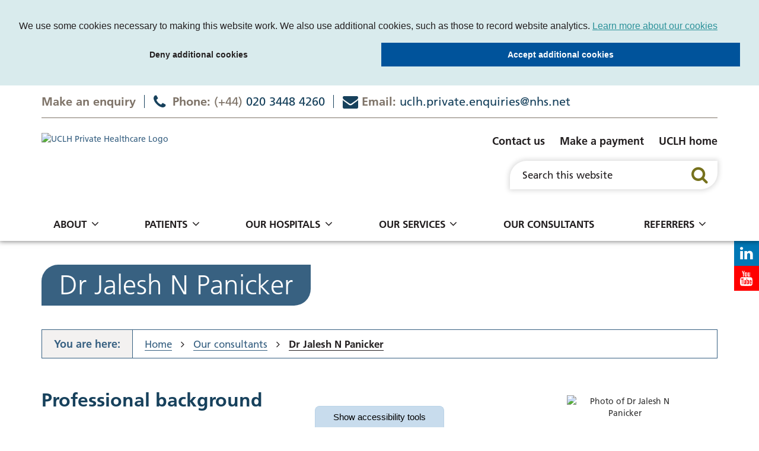

--- FILE ---
content_type: text/html; charset=UTF-8
request_url: https://www.uclhprivatehealthcare.co.uk/consultant-directory/dr-jalesh-n-panicker
body_size: 12305
content:
<!DOCTYPE html>
<html lang="en">
<head>
    <meta http-equiv="X-UA-Compatible" content="IE=edge">
    <meta name="viewport" content="width=device-width, initial-scale=1.0">
    
    <link rel="preload" href="/application/themes/custom/css/fonts/1475732/1925eb3e-b843-445d-8072-f11f28e0562f.woff2" as="font" type="font/woff2" crossorigin>
    <link rel="preload" href="/application/themes/custom/css/fonts/1475740/60cae32f-adbc-4849-a2a7-51f8148b3332.woff2" as="font" type="font/woff2" crossorigin>
    <link rel="preload" href="/application/themes/custom/css/fonts/1475748/be2eb9d5-ee74-4084-b711-fe64163d1439.woff2" as="font" type="font/woff2" crossorigin>
    <!--<link rel="preload" href="/concrete/css/fonts/fontawesome-webfont.woff2?v=4.7.0" as="font" type="font/woff2" crossorigin>-->

        <link rel="stylesheet" media="all" href="/application/themes/custom/css/bootstrap/bootstrap.min.css">
    <link rel="stylesheet" media="all" href="/application/themes/custom/css/style.css?ts=1761825444" id="mainStylesheet" data-font="/application/files/cache/css/custom/accessibility/font_size.css?ts=1764875357" data-bw="/application/files/cache/css/custom/accessibility/bw_contrast.css?ts=1764875358" data-blue="/application/files/cache/css/custom/accessibility/blue_contrast.css?ts=1764875358" data-beige="/application/files/cache/css/custom/accessibility/beige_contrast.css?ts=1764875358" data-high="/application/files/cache/css/custom/accessibility/high_contrast.css?ts=1764875358">
    <link rel="stylesheet" media="print" href="/application/css/print.css?_=7">

    
    
    
<title>Dr Jalesh N Panicker : University College London Hospitals NHS Foundation Trust</title>

<meta http-equiv="content-type" content="text/html; charset=UTF-8"/>
<meta name="description" content="Dr Jalesh Panicker is a neurologist with a special interest in uro-neurology. He supports patients across a wide range of neurological disorders that include multiple sclerosis and related inflammatory disorders, dementias, Parkinson’s disease and Parkinson's plus syndromes, spinal cord tumours, and traumatic disorders such as cauda equina syndrome."/>
<meta name="keywords" content="sexual disfunction, pelvis, incontinence, bladder disfunction, bladder, bladder problems, cauda equina, neuro urology, neurourology, uroneurology, uro-neurology, neuro-neurology,"/>
<meta name="generator" content="concrete5"/>
<meta name="msapplication-TileImage" content="https://www.uclh.nhs.uk/application/files/8016/0320/6047/UCLHwindowsicon.png"/>
<meta name="theme-color" content="rgb(0, 83, 94)"/>
<meta property="twitter:card" content="summary"/>
<meta property="og:title" content="Dr Jalesh N Panicker : University College London Hospitals NHS Foundation Trust"/>
<meta property="og:url" content="https://www.uclh.nhs.uk/our-services/find-consultant/dr-jalesh-n-panicker"/>
<meta property="og:type" content="website"/>
<meta property="og:locale" content="en_GB"/>
<meta property="og:site_name" content="University College London Hospitals NHS Foundation Trust"/>
<meta property="og:description" content="Dr Jalesh Panicker is a neurologist with a special interest in uro-neurology. He supports patients across a wide range of neurological disorders that include multiple sclerosis and related inflammatory disorders, dementias, Parkinson’s disease and Parkinson&#039;s plus syndromes, spinal cord tumours, and traumatic disorders such as cauda equina syndrome."/>
<meta property="og:image" content="https://www.uclh.nhs.uk/application/files/thumbnails/file_manager_detail/7516/0613/3226/PanickerJalesh.jpg"/>
<link rel="shortcut icon" href="/application/themes/custom/images/private_healthcare_favicon.png" type="image/x-icon"/>
<link rel="icon" href="/application/themes/custom/images/private_healthcare_favicon.png" sizes="any"/>
<link rel="canonical" href="https://www.uclh.nhs.uk/our-services/find-consultant/dr-jalesh-n-panicker">
<script>
    var CCM_DISPATCHER_FILENAME = "/index.php";
    var CCM_CID = 2862;
    var CCM_EDIT_MODE = false;
    var CCM_ARRANGE_MODE = false;
    var CCM_IMAGE_PATH = "/concrete/images";
    var CCM_TOOLS_PATH = "/index.php/tools/required";
    var CCM_APPLICATION_URL = "https://www.uclh.nhs.uk";
    var CCM_REL = "";
    var CCM_ACTIVE_LOCALE = "en_GB";
</script>

<link href="/application/css/font-awesome.css?ccm_nocache=b4ef9082aa0afb721d46af5b859be7799be3d717" rel="stylesheet" type="text/css" media="all">
<script src="/concrete/js/jquery.js?ccm_nocache=b4ef9082aa0afb721d46af5b859be7799be3d717"></script>
<link href="/packages/ckeditor_plugins/css/cke-plugin.css?ccm_nocache=ea9f381d37eddfe635af961e2250551294474870" rel="stylesheet" type="text/css" media="all">
<link href="/application/blocks/autonav/view.css?ccm_nocache=b4ef9082aa0afb721d46af5b859be7799be3d717" rel="stylesheet" type="text/css" media="all">

    <link rel="stylesheet" media="all" href="/application/files/cache/css/custom/microsite/private_care.css?ts=1764875374"><link rel="stylesheet" media="all" href="/application/themes/custom/elements/cookie_consent/cookieconsent.min.css">
</head>
<body>

    <div id="sb-site" class="ccm-page ccm-page-id-2862 page-type-consultant page-template-full no-edit-mode private_care" data-cookie="/cookies-privacy">

<nav class="skiplinks" aria-label="Skiplinks">
    <ul>
        <li><a class="skiplinks__link" href="#main">Skip to main content</a></li>
        <li><a class="skiplinks__link hidden-sm hidden-xs" href="#nav">Skip to navigation</a></li>
        <li><a class="skiplinks__link hidden-md hidden-lg hidden-xl" href="#nav-toggle">Skip to mobile navigation</a></li>
        <li><a class="skiplinks__link" href="#accessibility-btn">Skip to accessibility tools</a></li>
    </ul>
</nav>

<header class="header" role="banner" id="header">
    <div class="header-top hidden-md hidden-lg">
        <div class="container">
            <div class="row">
                <div class="col-xs-24">
                    <div class="mobile-buttons">
                                                    <button type="button" class="mobile-btn header-tool-button hidden-md hidden-lg" data-for="header-mobile-tool-links" aria-expanded="false">
                                <span class="visually-hidden">Links</span>
                                <i class="fa fa-link" aria-hidden="true"></i>
                            </button>
                                                <button type="button" id="search-toggle" class="mobile-btn header-tool-button hidden-md hidden-lg" data-for="header-mobile-tool-search" data-focus="search-field" aria-expanded="false">
                            <span class="visually-hidden">Search</span>
                            <i class="fa fa-search" aria-hidden="true"></i>
                        </button>
                        <button type="button" id="nav-toggle" class="mobile-btn nav-toggle hidden-md hidden-lg" aria-expanded="false">
                            <span class="visually-hidden">Mobile navigation</span>
                            <i class="fa fa-bars" aria-hidden="true"></i>
                        </button>
                    </div>
                </div>
            </div>
        </div>
    </div>
            <div class="header-bar">
            <div class="container">
                <div class="row">
                    <div class="col-xs-24">
                        <div class="header-bar-links header-mobile-tool" id="header-mobile-tool-links">
                            <div class="core-style">
                                

        <div class="content-block clearfix">
        <ul>
	<li><a href="https://www.uclhprivatehealthcare.co.uk/contact" data-link_text="Make an enquiry"><strong>Make an enquiry</strong></a></li>
	<li><strong>Phone:</strong>&nbsp;(+44)&nbsp;<a href="tel:02034484260" data-link_text="020 3448 4260">020 3448 4260</a></li>
	<li><strong>Email:</strong> <a href="mailto:uclh.private.enquiries@nhs.net?subject=UCLH%20private%20enquiry" data-link_text="uclh.private.enquiries@nhs.net">uclh.<wbr>private.<wbr>enquiries<wbr>@nhs.net</a></li>
</ul>
    </div>

                            </div>
                            <button class="close hidden-md hidden-lg">
                                <span class="visually-hidden">Close links bar</span>
                                <i class="fa fa-close" aria-hidden="true"></i>
                            </button>
                        </div>
                    </div>
                </div>
            </div>
        </div>
        <div class="header-main">
        <div class="container">
            <div class="row">
                <div class="col-md-10">
                    <div class="header-logo">
                        <div class="core-style">
                            

    <a href="https://www.uclhprivatehealthcare.co.uk/" ><img src="/application/files/6016/1677/3658/UCLH_Private_logo_CMYK.jpg" alt="UCLH Private Healthcare Logo" width="418" height="163" class="ccm-image-block img-responsive bID-47419" title="Homepage"></a>
                        </div>
                    </div>
                </div>
                <div class="col-md-14">
                    <div class="header-links hidden-sm hidden-xs">
                        <div class="core-style">
                            

        <div class="content-block clearfix">
        <ul>
	<li><a href="https://www.uclhprivatehealthcare.co.uk/contact" data-link_text="Contact us">Contact us</a></li>
	<li><a href="https://www.uclhprivatehealthcare.co.uk/payments/payments" data-link_text="Make a payment">Make a payment</a></li>
	<li><a href="https://www.uclh.nhs.uk/" data-link_text="UCLH home">UCLH home</a></li>
</ul>
    </div>

                        </div>
                    </div>
                    <div class="header-search header-mobile-tool" id="header-mobile-tool-search">
                        <div class="core-style">
                            

    
<div class="search-block default">
    <div class="search-form">
        <form action="https://www.uclhprivatehealthcare.co.uk/search#search" method="GET">
                        <div class="inline-submit">
                <div class="form-group input keyword-input">
                    <label for="search-query-48045" class="visually-hidden">Search this website</label>
                    <input name="query" id="search-query-48045" type="text" value="" placeholder="Search this website" class="search-field" />
                </div>

                <button type="submit" class="submit-btn" aria-label="Search">
                    <i class="fa fa-search" aria-hidden="true"></i>
                </button>
            </div>
        </form>
    </div>
</div>

                        </div>
                        <button class="close hidden-md hidden-lg">
                            <span class="visually-hidden">Close search bar</span>
                            <i class="fa fa-close" aria-hidden="true"></i>
                        </button>
                    </div>
                </div>
            </div>
        </div>
    </div>
    <nav class="navigation" role="navigation" id="nav">
        <div class="container">
            <div class="row">
                <div class="col-xs-24">
                    <div class="core-style">
                        

    
<ul class="nav mega"><li class="nav-first nav-home  level-1 home"><div class="item-wrapper"><a href="https://www.uclhprivatehealthcare.co.uk/" target="_self" class="nav-item nav-first nav-home  level-1" ><i class="fa fa-home hidden-sm hidden-xs" aria-hidden="true"></i> <span>Home</span></a> </div></li><li class="nav-dropdown  level-1 about"><div class="item-wrapper"><a href="https://www.uclhprivatehealthcare.co.uk/about" target="_self" class="nav-item nav-dropdown  level-1" >About</a> <button class="sub-button level-1" type="button" id="sub-button-5638" aria-expanded="false" aria-haspopup="true"><span></span><span class="visually-hidden">About</span></button><div class="sub-menu nav-dropdown  level-2" data-level="2"><ul class="sub-menu-list" aria-labelledby="sub-button-5638" data-level="2"><li class="nav-dropdown-title hidden-md hidden-lg"><div class="item-wrapper"><button class="back-button level-2" type="button"><span></span><span class="visually-hidden">Return to previous menu</span></button><a href="https://www.uclhprivatehealthcare.co.uk/about" aria-hidden="true" tabindex="-1">About</a></div></li><li class="nav-first  level-2 "><div class="item-wrapper"><a href="https://www.uclhprivatehealthcare.co.uk/about/meet-team" target="_self" class="nav-item nav-first  level-2"  tabindex="-1" aria-hidden="true">Meet the team</a> </div></li><li class="  level-2 "><div class="item-wrapper"><a href="https://www.uclhprivatehealthcare.co.uk/about/news" target="_self" class="nav-item   level-2"  tabindex="-1" aria-hidden="true">News</a> </div></li><li class="  level-2 "><div class="item-wrapper"><a href="https://www.uclhprivatehealthcare.co.uk/about/work-with-us" target="_self" class="nav-item   level-2"  tabindex="-1" aria-hidden="true">Private Healthcare jobs</a> </div></li><li class="nav-last nav-dropdown  level-2 "><div class="item-wrapper"><a href="https://www.uclhprivatehealthcare.co.uk/about/blogs" target="_self" class="nav-item nav-last nav-dropdown  level-2"  tabindex="-1" aria-hidden="true">Blogs by healthcare professionals</a> <button class="sub-button level-2" type="button" id="sub-button-8296" aria-expanded="false" aria-haspopup="true"><span></span><span class="visually-hidden">Blogs by healthcare professionals</span></button><div class="sub-menu nav-last nav-dropdown  level-3" data-level="3"><ul class="sub-menu-list" aria-labelledby="sub-button-8296" data-level="3"><li class="nav-dropdown-title hidden-md hidden-lg"><div class="item-wrapper"><button class="back-button level-3" type="button"><span></span><span class="visually-hidden">Return to previous menu</span></button><a href="https://www.uclhprivatehealthcare.co.uk/about/blogs" aria-hidden="true" tabindex="-1">Blogs by healthcare professionals</a></div></li><li class="nav-first hidden-md hidden-lg  level-3 "><div class="item-wrapper"><a href="https://www.uclhprivatehealthcare.co.uk/about/blogs/eligibility-alzheimers-drug-donanemab-kinsula" target="_self" class="nav-item nav-first hidden-md hidden-lg  level-3"  tabindex="-1" aria-hidden="true">Eligibility for the Alzheimer&rsquo;s disease drug, Donanemab (Kinsula)</a> </div></li><li class="hidden-md hidden-lg  level-3 "><div class="item-wrapper"><a href="https://www.uclhprivatehealthcare.co.uk/about/blogs/living-fatigue-practical-guide-managing-neurological-fatigue" target="_self" class="nav-item hidden-md hidden-lg  level-3"  tabindex="-1" aria-hidden="true">Living with fatigue: A practical guide to managing neurological fatigue</a> </div></li><li class="hidden-md hidden-lg  level-3 "><div class="item-wrapper"><a href="https://www.uclhprivatehealthcare.co.uk/about/blogs/trigeminal-neuralgia-cause-my-facial-pain" target="_self" class="nav-item hidden-md hidden-lg  level-3"  tabindex="-1" aria-hidden="true">Is trigeminal neuralgia the cause of my facial pain?</a> </div></li><li class="hidden-md hidden-lg  level-3 "><div class="item-wrapper"><a href="https://www.uclhprivatehealthcare.co.uk/about/blogs/whats-difference-between-migraines-and-headaches-and-when-should-i-seek-help" target="_self" class="nav-item hidden-md hidden-lg  level-3"  tabindex="-1" aria-hidden="true">What&rsquo;s the difference between migraines and headaches?</a> </div></li><li class="hidden-md hidden-lg  level-3 "><div class="item-wrapper"><a href="https://www.uclhprivatehealthcare.co.uk/about/blogs/how-can-i-treat-my-pelvic-pain" target="_self" class="nav-item hidden-md hidden-lg  level-3"  tabindex="-1" aria-hidden="true">How can I treat my pelvic pain?</a> </div></li><li class="hidden-md hidden-lg  level-3 "><div class="item-wrapper"><a href="https://www.uclhprivatehealthcare.co.uk/about/blogs/how-do-i-reduce-my-risk-having-stroke" target="_self" class="nav-item hidden-md hidden-lg  level-3"  tabindex="-1" aria-hidden="true">How do I reduce my risk of having a stroke?</a> </div></li><li class="hidden-md hidden-lg  level-3 "><div class="item-wrapper"><a href="https://www.uclhprivatehealthcare.co.uk/about/blogs/what-are-treatment-options-my-aneurysm" target="_self" class="nav-item hidden-md hidden-lg  level-3"  tabindex="-1" aria-hidden="true">What are the treatment options for my aneurysm?</a> </div></li><li class="nav-last hidden-md hidden-lg  level-3 "><div class="item-wrapper"><a href="https://www.uclhprivatehealthcare.co.uk/about/blogs/what-best-treatment-pituitary-tumour" target="_self" class="nav-item nav-last hidden-md hidden-lg  level-3"  tabindex="-1" aria-hidden="true">What is the best treatment for a pituitary tumour?</a> </div></li></ul></div></div></li></ul></div></div></li><li class="nav-dropdown  level-1 patients"><div class="item-wrapper"><a href="https://www.uclhprivatehealthcare.co.uk/patients" target="_self" class="nav-item nav-dropdown  level-1" >Patients</a> <button class="sub-button level-1" type="button" id="sub-button-5451" aria-expanded="false" aria-haspopup="true"><span></span><span class="visually-hidden">Patients</span></button><div class="sub-menu nav-dropdown  level-2" data-level="2"><ul class="sub-menu-list" aria-labelledby="sub-button-5451" data-level="2"><li class="nav-dropdown-title hidden-md hidden-lg"><div class="item-wrapper"><button class="back-button level-2" type="button"><span></span><span class="visually-hidden">Return to previous menu</span></button><a href="https://www.uclhprivatehealthcare.co.uk/patients" aria-hidden="true" tabindex="-1">Patients</a></div></li><li class="nav-first  level-2 "><div class="item-wrapper"><a href="https://www.uclhprivatehealthcare.co.uk/patients/paying-your-treatment" target="_self" class="nav-item nav-first  level-2"  tabindex="-1" aria-hidden="true">Paying for your treatment</a> </div></li><li class="  level-2 "><div class="item-wrapper"><a href="https://www.uclhprivatehealthcare.co.uk/patients/international-patients" target="_self" class="nav-item   level-2"  tabindex="-1" aria-hidden="true">International patients</a> </div></li><li class="  level-2 "><div class="item-wrapper"><a href="https://www.uclhprivatehealthcare.co.uk/patients/private-healthcare-frequently-asked-questions" target="_self" class="nav-item   level-2"  tabindex="-1" aria-hidden="true">Your guide to private healthcare</a> </div></li><li class="  level-2 "><div class="item-wrapper"><a href="https://www.uclhprivatehealthcare.co.uk/patients/compliments-concerns-and-feedback" target="_self" class="nav-item   level-2"  tabindex="-1" aria-hidden="true">Compliments, concerns and feedback</a> </div></li><li class="nav-last nav-dropdown  level-2 "><div class="item-wrapper"><a href="https://www.uclhprivatehealthcare.co.uk/patients/pppi" target="_self" class="nav-item nav-last nav-dropdown  level-2"  tabindex="-1" aria-hidden="true">Patient information</a> <button class="sub-button level-2" type="button" id="sub-button-8971" aria-expanded="false" aria-haspopup="true"><span></span><span class="visually-hidden">Patient information</span></button><div class="sub-menu nav-last nav-dropdown  level-3" data-level="3"><ul class="sub-menu-list" aria-labelledby="sub-button-8971" data-level="3"><li class="nav-dropdown-title hidden-md hidden-lg"><div class="item-wrapper"><button class="back-button level-3" type="button"><span></span><span class="visually-hidden">Return to previous menu</span></button><a href="https://www.uclhprivatehealthcare.co.uk/patients/pppi" aria-hidden="true" tabindex="-1">Patient information</a></div></li><li class="nav-first hidden-md hidden-lg  level-3 "><div class="item-wrapper"><a href="https://www.uclhprivatehealthcare.co.uk/patients/pppi/afternoon-colonoscopy-plenvu" target="_self" class="nav-item nav-first hidden-md hidden-lg  level-3"  tabindex="-1" aria-hidden="true">Afternoon colonoscopy with Plenvu&reg;</a> </div></li><li class="hidden-md hidden-lg  level-3 "><div class="item-wrapper"><a href="https://www.uclhprivatehealthcare.co.uk/patients/pppi/afternoon-colonoscopy-klean-prepr-bowel-preparation" target="_self" class="nav-item hidden-md hidden-lg  level-3"  tabindex="-1" aria-hidden="true">Afternoon colonoscopy with enhanced Moviprep&reg; preparation</a> </div></li><li class="hidden-md hidden-lg  level-3 "><div class="item-wrapper"><a href="https://www.uclhprivatehealthcare.co.uk/patients/pppi/autonomic-function-test-aft" target="_self" class="nav-item hidden-md hidden-lg  level-3"  tabindex="-1" aria-hidden="true">Autonomic Function Test (AFT) (Autonomic Unit)</a> </div></li><li class="hidden-md hidden-lg  level-3 "><div class="item-wrapper"><a href="https://www.uclhprivatehealthcare.co.uk/patients/pppi/brain-tumour-service-btu" target="_self" class="nav-item hidden-md hidden-lg  level-3"  tabindex="-1" aria-hidden="true">Brain Tumour Service (BTU)</a> </div></li><li class="hidden-md hidden-lg  level-3 "><div class="item-wrapper"><a href="https://www.uclhprivatehealthcare.co.uk/patients/pppi/british-spine-registry" target="_self" class="nav-item hidden-md hidden-lg  level-3"  tabindex="-1" aria-hidden="true">British Spine Registry</a> </div></li><li class="hidden-md hidden-lg  level-3 "><div class="item-wrapper"><a href="https://www.uclhprivatehealthcare.co.uk/patients/pppi/controlling-hospital-infections" target="_self" class="nav-item hidden-md hidden-lg  level-3"  tabindex="-1" aria-hidden="true">Controlling Hospital Infections</a> </div></li><li class="hidden-md hidden-lg  level-3 "><div class="item-wrapper"><a href="https://www.uclhprivatehealthcare.co.uk/patients/pppi/donanemab-treatment-alzheimers-disease" target="_self" class="nav-item hidden-md hidden-lg  level-3"  tabindex="-1" aria-hidden="true">Donanemab treatment in Alzheimer&rsquo;s disease</a> </div></li><li class="hidden-md hidden-lg  level-3 "><div class="item-wrapper"><a href="https://www.uclhprivatehealthcare.co.uk/patients/pppi/flexible-sigmoidoscopy" target="_self" class="nav-item hidden-md hidden-lg  level-3"  tabindex="-1" aria-hidden="true">Flexible sigmoidoscopy</a> </div></li><li class="hidden-md hidden-lg  level-3 "><div class="item-wrapper"><a href="https://www.uclhprivatehealthcare.co.uk/patients/pppi/flu-information-patients-and-visitors" target="_self" class="nav-item hidden-md hidden-lg  level-3"  tabindex="-1" aria-hidden="true">Flu information for patients and visitors</a> </div></li><li class="hidden-md hidden-lg  level-3 "><div class="item-wrapper"><a href="https://www.uclhprivatehealthcare.co.uk/patients/pppi/gastroscopy-guide-patients" target="_self" class="nav-item hidden-md hidden-lg  level-3"  tabindex="-1" aria-hidden="true">Gastroscopy - a guide for patients</a> </div></li><li class="hidden-md hidden-lg  level-3 "><div class="item-wrapper"><a href="https://www.uclhprivatehealthcare.co.uk/patients/pppi/lecanemab" target="_self" class="nav-item hidden-md hidden-lg  level-3"  tabindex="-1" aria-hidden="true">Lecanemab treatment in Alzheimer&rsquo;s disease</a> </div></li><li class="hidden-md hidden-lg  level-3 "><div class="item-wrapper"><a href="https://www.uclhprivatehealthcare.co.uk/patients/pppi/lutetium-177-psma-radionuclide-therapy" target="_self" class="nav-item hidden-md hidden-lg  level-3"  tabindex="-1" aria-hidden="true">Lutetium-177 PSMA radionuclide therapy</a> </div></li><li class="hidden-md hidden-lg  level-3 "><div class="item-wrapper"><a href="https://www.uclhprivatehealthcare.co.uk/patients/pppi/medicines-neuropathic-pain" target="_self" class="nav-item hidden-md hidden-lg  level-3"  tabindex="-1" aria-hidden="true">Medicines for neuropathic pain</a> </div></li><li class="hidden-md hidden-lg  level-3 "><div class="item-wrapper"><a href="https://www.uclhprivatehealthcare.co.uk/patients/pppi/bowel-preparation-morning-colonoscopy-klean-prep" target="_self" class="nav-item hidden-md hidden-lg  level-3"  tabindex="-1" aria-hidden="true">Morning colonoscopy with enhanced Moviprep&reg; bowel preparation</a> </div></li><li class="hidden-md hidden-lg  level-3 "><div class="item-wrapper"><a href="https://www.uclhprivatehealthcare.co.uk/patients/pppi/morning-colonoscopy-plenvu" target="_self" class="nav-item hidden-md hidden-lg  level-3"  tabindex="-1" aria-hidden="true">Morning colonoscopy with Plenvu&reg;</a> </div></li><li class="hidden-md hidden-lg  level-3 "><div class="item-wrapper"><a href="https://www.uclhprivatehealthcare.co.uk/patients/pppi/noro-virus" target="_self" class="nav-item hidden-md hidden-lg  level-3"  tabindex="-1" aria-hidden="true">Norovirus</a> </div></li><li class="hidden-md hidden-lg  level-3 "><div class="item-wrapper"><a href="https://www.uclhprivatehealthcare.co.uk/patients/pppi/private-children-and-young-peoples-cancer-service-patients-12-and-under" target="_self" class="nav-item hidden-md hidden-lg  level-3"  tabindex="-1" aria-hidden="true">Private children and young people&#039;s cancer service for patients 12 and under</a> </div></li><li class="hidden-md hidden-lg  level-3 "><div class="item-wrapper"><a href="https://www.uclhprivatehealthcare.co.uk/patients/pppi/private-teenage-cancer-service-patients13-18" target="_self" class="nav-item hidden-md hidden-lg  level-3"  tabindex="-1" aria-hidden="true">Private teenage cancer service for patients 13-18</a> </div></li><li class="hidden-md hidden-lg  level-3 "><div class="item-wrapper"><a href="https://www.uclhprivatehealthcare.co.uk/patients/pppi/radium-223-metastatic-prostate-cancer" target="_self" class="nav-item hidden-md hidden-lg  level-3"  tabindex="-1" aria-hidden="true">Radium-223 for metastatic prostate cancer</a> </div></li><li class="hidden-md hidden-lg  level-3 "><div class="item-wrapper"><a href="https://www.uclhprivatehealthcare.co.uk/patients/pppi/single-level-anterior-cervical-discectomy" target="_self" class="nav-item hidden-md hidden-lg  level-3"  tabindex="-1" aria-hidden="true">Single level anterior cervical discectomy</a> </div></li><li class="hidden-md hidden-lg  level-3 "><div class="item-wrapper"><a href="https://www.uclhprivatehealthcare.co.uk/patients/pppi/ambulatory-care" target="_self" class="nav-item hidden-md hidden-lg  level-3"  tabindex="-1" aria-hidden="true">Teenage and young adult ambulatory care service</a> </div></li><li class="nav-last hidden-md hidden-lg  level-3 "><div class="item-wrapper"><a href="https://www.uclhprivatehealthcare.co.uk/patients/pppi/24-hour-ambulatory-blood-pressure-and-heart-rate-monitor" target="_self" class="nav-item nav-last hidden-md hidden-lg  level-3"  tabindex="-1" aria-hidden="true">24-hour ambulatory blood pressure and heart rate monitoring</a> </div></li></ul></div></div></li></ul></div></div></li><li class="nav-dropdown  level-1 our_hospitals"><div class="item-wrapper"><a href="https://www.uclhprivatehealthcare.co.uk/our-hospitals" target="_self" class="nav-item nav-dropdown  level-1" >Our hospitals</a> <button class="sub-button level-1" type="button" id="sub-button-5457" aria-expanded="false" aria-haspopup="true"><span></span><span class="visually-hidden">Our hospitals</span></button><div class="sub-menu nav-dropdown  level-2" data-level="2"><ul class="sub-menu-list" aria-labelledby="sub-button-5457" data-level="2"><li class="nav-dropdown-title hidden-md hidden-lg"><div class="item-wrapper"><button class="back-button level-2" type="button"><span></span><span class="visually-hidden">Return to previous menu</span></button><a href="https://www.uclhprivatehealthcare.co.uk/our-hospitals" aria-hidden="true" tabindex="-1">Our hospitals</a></div></li><li class="nav-first nav-dropdown  level-2 "><div class="item-wrapper"><a href="https://www.uclhprivatehealthcare.co.uk/our-hospitals/nhnn" target="_self" class="nav-item nav-first nav-dropdown  level-2"  tabindex="-1" aria-hidden="true">National Hospital for Neurology and Neurosurgery</a> <button class="sub-button level-2" type="button" id="sub-button-5458" aria-expanded="false" aria-haspopup="true"><span></span><span class="visually-hidden">National Hospital for Neurology and Neurosurgery</span></button><div class="sub-menu nav-first nav-dropdown  level-3" data-level="3"><ul class="sub-menu-list" aria-labelledby="sub-button-5458" data-level="3"><li class="nav-dropdown-title hidden-md hidden-lg"><div class="item-wrapper"><button class="back-button level-3" type="button"><span></span><span class="visually-hidden">Return to previous menu</span></button><a href="https://www.uclhprivatehealthcare.co.uk/our-hospitals/nhnn" aria-hidden="true" tabindex="-1">National Hospital for Neurology and Neurosurgery</a></div></li><li class="nav-first nav-last hidden-md hidden-lg  level-3 "><div class="item-wrapper"><a href="https://www.uclhprivatehealthcare.co.uk/our-hospitals/nhnn/bloomsbury-private-ward" target="_self" class="nav-item nav-first nav-last hidden-md hidden-lg  level-3"  tabindex="-1" aria-hidden="true">Bloomsbury Private Ward</a> </div></li></ul></div></div></li><li class="  level-2 "><div class="item-wrapper"><a href="https://www.uclhprivatehealthcare.co.uk/our-hospitals/queen-square-private-consulting-rooms" target="_self" class="nav-item   level-2"  tabindex="-1" aria-hidden="true">Queen Square Private Consulting Rooms</a> </div></li><li class="  level-2 "><div class="item-wrapper"><a href="https://www.uclhprivatehealthcare.co.uk/our-hospitals/university-college-hospital" target="_self" class="nav-item   level-2"  tabindex="-1" aria-hidden="true">University College Hospital</a> </div></li><li class="  level-2 "><div class="item-wrapper"><a href="https://www.uclhprivatehealthcare.co.uk/our-hospitals/elizabeth-garrett-anderson-wing" target="_self" class="nav-item   level-2"  tabindex="-1" aria-hidden="true">Elizabeth Garrett Anderson Wing</a> </div></li><li class="  level-2 "><div class="item-wrapper"><a href="https://www.uclhprivatehealthcare.co.uk/our-hospitals/rnent-edh" target="_self" class="nav-item   level-2"  tabindex="-1" aria-hidden="true">Royal National ENT &amp; Eastman Dental Hospitals</a> </div></li><li class="  level-2 "><div class="item-wrapper"><a href="https://www.uclhprivatehealthcare.co.uk/our-hospitals/hospital-tropical-diseases" target="_self" class="nav-item   level-2"  tabindex="-1" aria-hidden="true">Hospital for Tropical Diseases</a> </div></li><li class="nav-last  level-2 "><div class="item-wrapper"><a href="https://www.uclhprivatehealthcare.co.uk/our-hospitals/chalfont-centre-epilepsy" target="_self" class="nav-item nav-last  level-2"  tabindex="-1" aria-hidden="true">Chalfont Centre for Epilepsy</a> </div></li></ul></div></div></li><li class="nav-dropdown  level-1 our_services"><div class="item-wrapper"><a href="https://www.uclhprivatehealthcare.co.uk/services" target="_self" class="nav-item nav-dropdown  level-1" >Our services</a> <button class="sub-button level-1" type="button" id="sub-button-5464" aria-expanded="false" aria-haspopup="true"><span></span><span class="visually-hidden">Our services</span></button><div class="sub-menu nav-dropdown  level-2" data-level="2"><ul class="sub-menu-list" aria-labelledby="sub-button-5464" data-level="2"><li class="nav-dropdown-title hidden-md hidden-lg"><div class="item-wrapper"><button class="back-button level-2" type="button"><span></span><span class="visually-hidden">Return to previous menu</span></button><a href="https://www.uclhprivatehealthcare.co.uk/services" aria-hidden="true" tabindex="-1">Our services</a></div></li><li class="nav-first nav-dropdown  level-2 "><div class="item-wrapper"><a href="https://www.uclhprivatehealthcare.co.uk/services/neurology" target="_self" class="nav-item nav-first nav-dropdown  level-2"  tabindex="-1" aria-hidden="true">Neurology services</a> <button class="sub-button level-2" type="button" id="sub-button-5482" aria-expanded="false" aria-haspopup="true"><span></span><span class="visually-hidden">Neurology services</span></button><div class="sub-menu nav-first nav-dropdown  level-3" data-level="3"><ul class="sub-menu-list" aria-labelledby="sub-button-5482" data-level="3"><li class="nav-dropdown-title hidden-md hidden-lg"><div class="item-wrapper"><button class="back-button level-3" type="button"><span></span><span class="visually-hidden">Return to previous menu</span></button><a href="https://www.uclhprivatehealthcare.co.uk/services/neurology" aria-hidden="true" tabindex="-1">Neurology services</a></div></li><li class="nav-first hidden-md hidden-lg  level-3 "><div class="item-wrapper"><a href="https://www.uclhprivatehealthcare.co.uk/services/neurology/headache-and-migraine-service" target="_self" class="nav-item nav-first hidden-md hidden-lg  level-3"  tabindex="-1" aria-hidden="true">Headache and migraine service</a> </div></li><li class="hidden-md hidden-lg  level-3 "><div class="item-wrapper"><a href="https://www.uclhprivatehealthcare.co.uk/services/neurology/therapies" target="_self" class="nav-item hidden-md hidden-lg  level-3"  tabindex="-1" aria-hidden="true">Neurological therapies</a> </div></li><li class="hidden-md hidden-lg  level-3 "><div class="item-wrapper"><a href="https://www.uclhprivatehealthcare.co.uk/services/neurology/private-epilepsy-service" target="_self" class="nav-item hidden-md hidden-lg  level-3"  tabindex="-1" aria-hidden="true">Epilepsy service</a> </div></li><li class="nav-dropdown hidden-md hidden-lg  level-3 "><div class="item-wrapper"><a href="https://www.uclhprivatehealthcare.co.uk/services/neurology/cognitive-disorders" target="_self" class="nav-item nav-dropdown hidden-md hidden-lg  level-3"  tabindex="-1" aria-hidden="true">Cognitive disorders</a> <button class="sub-button level-3" type="button" id="sub-button-8506" aria-expanded="false" aria-haspopup="true"><span></span><span class="visually-hidden">Cognitive disorders</span></button><div class="sub-menu nav-dropdown hidden-md hidden-lg  level-4" data-level="4"><ul class="sub-menu-list" aria-labelledby="sub-button-8506" data-level="4"><li class="nav-dropdown-title hidden-md hidden-lg"><div class="item-wrapper"><button class="back-button level-4" type="button"><span></span><span class="visually-hidden">Return to previous menu</span></button><a href="https://www.uclhprivatehealthcare.co.uk/services/neurology/cognitive-disorders" aria-hidden="true" tabindex="-1">Cognitive disorders</a></div></li><li class="nav-first  level-4 "><div class="item-wrapper"><a href="https://www.uclhprivatehealthcare.co.uk/services/neurology/cognitive-disorders/alzheimers-disease" target="_self" class="nav-item nav-first  level-4"  tabindex="-1" aria-hidden="true">Alzheimer&rsquo;s disease</a> </div></li><li class="nav-last hidden-md hidden-lg  level-4 "><div class="item-wrapper"><a href="https://www.uclhprivatehealthcare.co.uk/services/neurology/cognitive-disorders/donanemab-price-list" target="_self" class="nav-item nav-last hidden-md hidden-lg  level-4"  tabindex="-1" aria-hidden="true">Donanemab for early onset Alzheimer&#039;s - price list</a> </div></li></ul></div></div></li><li class="hidden-md hidden-lg  level-3 "><div class="item-wrapper"><a href="https://www.uclhprivatehealthcare.co.uk/services/neurology/eye-problems-neuro-ophthalmology" target="_self" class="nav-item hidden-md hidden-lg  level-3"  tabindex="-1" aria-hidden="true">Eye problems (neuro-ophthalmology)</a> </div></li><li class="hidden-md hidden-lg  level-3 "><div class="item-wrapper"><a href="https://www.uclhprivatehealthcare.co.uk/services/neurology/video-eeg-telemetry-service" target="_self" class="nav-item hidden-md hidden-lg  level-3"  tabindex="-1" aria-hidden="true">Video-EEG telemetry service</a> </div></li><li class="hidden-md hidden-lg  level-3 "><div class="item-wrapper"><a href="https://www.uclhprivatehealthcare.co.uk/services/neurology/autonomic-disorders" target="_self" class="nav-item hidden-md hidden-lg  level-3"  tabindex="-1" aria-hidden="true">Autonomic disorders</a> </div></li><li class="hidden-md hidden-lg  level-3 "><div class="item-wrapper"><a href="https://www.uclhprivatehealthcare.co.uk/services/neurology/how-do-i-reduce-my-risk-having-stroke" target="_self" class="nav-item hidden-md hidden-lg  level-3"  tabindex="-1" aria-hidden="true">How do I reduce my risk of having a stroke?</a> </div></li><li class="hidden-md hidden-lg  level-3 "><div class="item-wrapper"><a href="https://www.uclhprivatehealthcare.co.uk/services/neurology/how-can-i-treat-my-pelvic-pain" target="_self" class="nav-item hidden-md hidden-lg  level-3"  tabindex="-1" aria-hidden="true">How can I treat my pelvic pain?</a> </div></li><li class="nav-last hidden-md hidden-lg  level-3 "><div class="item-wrapper"><a href="https://www.uclhprivatehealthcare.co.uk/services/neurology/whats-difference-between-migraines-and-headaches-and-when-should-i-seek-help" target="_self" class="nav-item nav-last hidden-md hidden-lg  level-3"  tabindex="-1" aria-hidden="true">What&rsquo;s the difference between migraines and headaches?</a> </div></li></ul></div></div></li><li class="nav-dropdown  level-2 "><div class="item-wrapper"><a href="https://www.uclhprivatehealthcare.co.uk/services/neurosurgery-1" target="_self" class="nav-item nav-dropdown  level-2"  tabindex="-1" aria-hidden="true">Neurosurgery</a> <button class="sub-button level-2" type="button" id="sub-button-5483" aria-expanded="false" aria-haspopup="true"><span></span><span class="visually-hidden">Neurosurgery</span></button><div class="sub-menu nav-dropdown  level-3" data-level="3"><ul class="sub-menu-list" aria-labelledby="sub-button-5483" data-level="3"><li class="nav-dropdown-title hidden-md hidden-lg"><div class="item-wrapper"><button class="back-button level-3" type="button"><span></span><span class="visually-hidden">Return to previous menu</span></button><a href="https://www.uclhprivatehealthcare.co.uk/services/neurosurgery-1" aria-hidden="true" tabindex="-1">Neurosurgery</a></div></li><li class="nav-first hidden-md hidden-lg  level-3 "><div class="item-wrapper"><a href="https://www.uclhprivatehealthcare.co.uk/services/neurosurgery-1/neuro-oncology-tumours-brain-or-central-nervous-system" target="_self" class="nav-item nav-first hidden-md hidden-lg  level-3"  tabindex="-1" aria-hidden="true">Neuro-oncology (tumours of the brain or central nervous system)</a> </div></li><li class="hidden-md hidden-lg  level-3 "><div class="item-wrapper"><a href="https://www.uclhprivatehealthcare.co.uk/services/neurosurgery-1/ear-nose-and-throat-and-skull-base-tumours" target="_self" class="nav-item hidden-md hidden-lg  level-3"  tabindex="-1" aria-hidden="true">Ear, nose and throat and skull base tumours</a> </div></li><li class="hidden-md hidden-lg  level-3 "><div class="item-wrapper"><a href="https://www.uclhprivatehealthcare.co.uk/services/neurosurgery-1/spinal-services" target="_self" class="nav-item hidden-md hidden-lg  level-3"  tabindex="-1" aria-hidden="true">Spinal conditions</a> </div></li><li class="nav-dropdown hidden-md hidden-lg  level-3 "><div class="item-wrapper"><a href="https://www.uclhprivatehealthcare.co.uk/services/neurosurgery-1/therapies" target="_self" class="nav-item nav-dropdown hidden-md hidden-lg  level-3"  tabindex="-1" aria-hidden="true">Neurological therapies</a> <button class="sub-button level-3" type="button" id="sub-button-6753" aria-expanded="false" aria-haspopup="true"><span></span><span class="visually-hidden">Neurological therapies</span></button><div class="sub-menu nav-dropdown hidden-md hidden-lg  level-4" data-level="4"><ul class="sub-menu-list" aria-labelledby="sub-button-6753" data-level="4"><li class="nav-dropdown-title hidden-md hidden-lg"><div class="item-wrapper"><button class="back-button level-4" type="button"><span></span><span class="visually-hidden">Return to previous menu</span></button><a href="https://www.uclhprivatehealthcare.co.uk/services/neurosurgery-1/therapies" aria-hidden="true" tabindex="-1">Neurological therapies</a></div></li><li class="nav-first hidden-md hidden-lg  level-4 "><div class="item-wrapper"><a href="https://www.uclhprivatehealthcare.co.uk/services/neurosurgery-1/therapies/neurological-physiotherapy" target="_self" class="nav-item nav-first hidden-md hidden-lg  level-4"  tabindex="-1" aria-hidden="true">Neurological physiotherapy</a> </div></li><li class="hidden-md hidden-lg  level-4 "><div class="item-wrapper"><a href="https://www.uclhprivatehealthcare.co.uk/services/neurosurgery-1/therapies/speech-language" target="_self" class="nav-item hidden-md hidden-lg  level-4"  tabindex="-1" aria-hidden="true">Speech and language therapy (SLT) </a> </div></li><li class="nav-last hidden-md hidden-lg  level-4 "><div class="item-wrapper"><a href="https://www.uclhprivatehealthcare.co.uk/services/neurosurgery-1/therapies/occupational-therapy" target="_self" class="nav-item nav-last hidden-md hidden-lg  level-4"  tabindex="-1" aria-hidden="true">Occupational therapy</a> </div></li></ul></div></div></li><li class="hidden-md hidden-lg  level-3 "><div class="item-wrapper"><a href="https://www.uclhprivatehealthcare.co.uk/services/neurosurgery-1/pituitary-gland-disorders" target="_self" class="nav-item hidden-md hidden-lg  level-3"  tabindex="-1" aria-hidden="true">Pituitary gland disorders</a> </div></li><li class="hidden-md hidden-lg  level-3 "><div class="item-wrapper"><a href="https://www.uclhprivatehealthcare.co.uk/services/neurosurgery-1/neurovascular-services" target="_self" class="nav-item hidden-md hidden-lg  level-3"  tabindex="-1" aria-hidden="true">Neurovascular services</a> </div></li><li class="hidden-md hidden-lg  level-3 "><div class="item-wrapper"><a href="https://www.uclhprivatehealthcare.co.uk/services/neurosurgery-1/carmels-story-cushings-syndrome" target="_self" class="nav-item hidden-md hidden-lg  level-3"  tabindex="-1" aria-hidden="true">Carmel&#039;s story - Cushing&#039;s syndrome</a> </div></li><li class="hidden-md hidden-lg  level-3 "><div class="item-wrapper"><a href="https://www.uclhprivatehealthcare.co.uk/services/neurosurgery-1/jasons-story-avm-rupture" target="_self" class="nav-item hidden-md hidden-lg  level-3"  tabindex="-1" aria-hidden="true">Jason&#039;s story - AVM rupture</a> </div></li><li class="hidden-md hidden-lg  level-3 "><div class="item-wrapper"><a href="https://www.uclhprivatehealthcare.co.uk/services/neurosurgery-1/rolands-story-pituitary-surgery" target="_self" class="nav-item hidden-md hidden-lg  level-3"  tabindex="-1" aria-hidden="true">Roland&#039;s story - pituitary surgery</a> </div></li><li class="nav-last hidden-md hidden-lg  level-3 "><div class="item-wrapper"><a href="https://www.uclhprivatehealthcare.co.uk/services/neurosurgery-1/trigeminal-neuralgia-cause-my-facial-pain" target="_self" class="nav-item nav-last hidden-md hidden-lg  level-3"  tabindex="-1" aria-hidden="true">Is trigeminal neuralgia the cause of my facial pain?</a> </div></li></ul></div></div></li><li class="nav-dropdown  level-2 "><div class="item-wrapper"><a href="https://www.uclhprivatehealthcare.co.uk/services/maternity" target="_self" class="nav-item nav-dropdown  level-2"  tabindex="-1" aria-hidden="true">Private maternity care</a> <button class="sub-button level-2" type="button" id="sub-button-5487" aria-expanded="false" aria-haspopup="true"><span></span><span class="visually-hidden">Private maternity care</span></button><div class="sub-menu nav-dropdown  level-3" data-level="3"><ul class="sub-menu-list" aria-labelledby="sub-button-5487" data-level="3"><li class="nav-dropdown-title hidden-md hidden-lg"><div class="item-wrapper"><button class="back-button level-3" type="button"><span></span><span class="visually-hidden">Return to previous menu</span></button><a href="https://www.uclhprivatehealthcare.co.uk/services/maternity" aria-hidden="true" tabindex="-1">Private maternity care</a></div></li><li class="nav-first hidden-md hidden-lg  level-3 "><div class="item-wrapper"><a href="https://www.uclhprivatehealthcare.co.uk/services/maternity/safest-place-have-your-baby" target="_self" class="nav-item nav-first hidden-md hidden-lg  level-3"  tabindex="-1" aria-hidden="true">Safe maternity care</a> </div></li><li class="hidden-md hidden-lg  level-3 "><div class="item-wrapper"><a href="https://www.uclhprivatehealthcare.co.uk/services/maternity/consultants" target="_self" class="nav-item hidden-md hidden-lg  level-3"  tabindex="-1" aria-hidden="true">Private maternity consultants</a> </div></li><li class="hidden-md hidden-lg  level-3 "><div class="item-wrapper"><a href="https://www.uclhprivatehealthcare.co.uk/services/maternity/fitzrovia-private-maternity-suite" target="_self" class="nav-item hidden-md hidden-lg  level-3"  tabindex="-1" aria-hidden="true">The Fitzrovia Private Maternity Suite</a> </div></li><li class="hidden-md hidden-lg  level-3 "><div class="item-wrapper"><a href="https://www.uclhprivatehealthcare.co.uk/services/maternity/supportive-postnatal-care" target="_self" class="nav-item hidden-md hidden-lg  level-3"  tabindex="-1" aria-hidden="true">Postnatal care</a> </div></li><li class="hidden-md hidden-lg  level-3 "><div class="item-wrapper"><a href="https://www.uclhprivatehealthcare.co.uk/services/maternity/book-maternity-tour" target="_self" class="nav-item hidden-md hidden-lg  level-3"  tabindex="-1" aria-hidden="true">Book a tour</a> </div></li><li class="hidden-md hidden-lg  level-3 "><div class="item-wrapper"><a href="https://www.uclhprivatehealthcare.co.uk/services/maternity/private-maternity-prices" target="_self" class="nav-item hidden-md hidden-lg  level-3"  tabindex="-1" aria-hidden="true">Private maternity prices</a> </div></li><li class="hidden-md hidden-lg  level-3 "><div class="item-wrapper"><a href="https://www.uclhprivatehealthcare.co.uk/services/maternity/private-maternity-frequently-asked-questions" target="_self" class="nav-item hidden-md hidden-lg  level-3"  tabindex="-1" aria-hidden="true">Frequent questions about private maternity care</a> </div></li><li class="nav-dropdown hidden-md hidden-lg  level-3 "><div class="item-wrapper"><a href="https://www.uclhprivatehealthcare.co.uk/services/maternity/maternity-patient-stories" target="_self" class="nav-item nav-dropdown hidden-md hidden-lg  level-3"  tabindex="-1" aria-hidden="true">Maternity patient stories</a> <button class="sub-button level-3" type="button" id="sub-button-8429" aria-expanded="false" aria-haspopup="true"><span></span><span class="visually-hidden">Maternity patient stories</span></button><div class="sub-menu nav-dropdown hidden-md hidden-lg  level-4" data-level="4"><ul class="sub-menu-list" aria-labelledby="sub-button-8429" data-level="4"><li class="nav-dropdown-title hidden-md hidden-lg"><div class="item-wrapper"><button class="back-button level-4" type="button"><span></span><span class="visually-hidden">Return to previous menu</span></button><a href="https://www.uclhprivatehealthcare.co.uk/services/maternity/maternity-patient-stories" aria-hidden="true" tabindex="-1">Maternity patient stories</a></div></li><li class="nav-first nav-last hidden-md hidden-lg  level-4 "><div class="item-wrapper"><a href="https://www.uclhprivatehealthcare.co.uk/services/maternity/maternity-patient-stories/francescas-story" target="_self" class="nav-item nav-first nav-last hidden-md hidden-lg  level-4"  tabindex="-1" aria-hidden="true">Francesca&#039;s story - private maternity</a> </div></li></ul></div></div></li><li class="nav-last hidden-md hidden-lg  level-3 "><div class="item-wrapper"><a href="https://www.uclhprivatehealthcare.co.uk/services/maternity/francescas-story" target="_self" class="nav-item nav-last hidden-md hidden-lg  level-3"  tabindex="-1" aria-hidden="true">Francesca&#039;s story - private maternity</a> </div></li></ul></div></div></li><li class="nav-dropdown  level-2 "><div class="item-wrapper"><a href="https://www.uclhprivatehealthcare.co.uk/services/teenage-cancers" target="_self" class="nav-item nav-dropdown  level-2"  tabindex="-1" aria-hidden="true">Teenage and childhood cancer and blood disorders</a> <button class="sub-button level-2" type="button" id="sub-button-5485" aria-expanded="false" aria-haspopup="true"><span></span><span class="visually-hidden">Teenage and childhood cancer and blood disorders</span></button><div class="sub-menu nav-dropdown  level-3" data-level="3"><ul class="sub-menu-list" aria-labelledby="sub-button-5485" data-level="3"><li class="nav-dropdown-title hidden-md hidden-lg"><div class="item-wrapper"><button class="back-button level-3" type="button"><span></span><span class="visually-hidden">Return to previous menu</span></button><a href="https://www.uclhprivatehealthcare.co.uk/services/teenage-cancers" aria-hidden="true" tabindex="-1">Teenage and childhood cancer and blood disorders</a></div></li><li class="nav-first hidden-md hidden-lg  level-3 "><div class="item-wrapper"><a href="https://www.uclhprivatehealthcare.co.uk/services/teenage-cancers/fatemahs-story" target="_self" class="nav-item nav-first hidden-md hidden-lg  level-3"  tabindex="-1" aria-hidden="true">Fatemah&#039;s story - sarcoma</a> </div></li><li class="hidden-md hidden-lg  level-3 "><div class="item-wrapper"><a href="https://www.uclhprivatehealthcare.co.uk/services/teenage-cancers/ahmeds-story" target="_self" class="nav-item hidden-md hidden-lg  level-3"  tabindex="-1" aria-hidden="true">Ahmed&#039;s story - Hodgkin lymphoma</a> </div></li><li class="hidden-md hidden-lg  level-3 "><div class="item-wrapper"><a href="https://www.uclhprivatehealthcare.co.uk/services/teenage-cancers/menayers-story-sarcoma" target="_self" class="nav-item hidden-md hidden-lg  level-3"  tabindex="-1" aria-hidden="true">Menayer&#039;s story - Sarcoma</a> </div></li><li class="nav-last  level-3 "><div class="item-wrapper"><a href="https://www.uclhprivatehealthcare.co.uk/services/teenage-cancers/acute-lymphoblastic-leukaemia-all" target="_self" class="nav-item nav-last  level-3"  tabindex="-1" aria-hidden="true">Acute lymphoblastic leukaemia (ALL)</a> </div></li></ul></div></div></li><li class="  level-2 "><div class="item-wrapper"><a href="https://www.uclhprivatehealthcare.co.uk/services/radiotherapy-services" target="_self" class="nav-item   level-2"  tabindex="-1" aria-hidden="true">Private radiotherapy</a> </div></li><li class="nav-dropdown  level-2 "><div class="item-wrapper"><a href="https://www.uclhprivatehealthcare.co.uk/services/gastroenterology" target="_self" class="nav-item nav-dropdown  level-2"  tabindex="-1" aria-hidden="true">Private gastroenterology</a> <button class="sub-button level-2" type="button" id="sub-button-9035" aria-expanded="false" aria-haspopup="true"><span></span><span class="visually-hidden">Private gastroenterology</span></button><div class="sub-menu nav-dropdown  level-3" data-level="3"><ul class="sub-menu-list" aria-labelledby="sub-button-9035" data-level="3"><li class="nav-dropdown-title hidden-md hidden-lg"><div class="item-wrapper"><button class="back-button level-3" type="button"><span></span><span class="visually-hidden">Return to previous menu</span></button><a href="https://www.uclhprivatehealthcare.co.uk/services/gastroenterology" aria-hidden="true" tabindex="-1">Private gastroenterology</a></div></li><li class="nav-first nav-last hidden-md hidden-lg  level-3 "><div class="item-wrapper"><a href="https://www.uclhprivatehealthcare.co.uk/services/gastroenterology/private-endoscopy-service" target="_self" class="nav-item nav-first nav-last hidden-md hidden-lg  level-3"  tabindex="-1" aria-hidden="true">Private endoscopy service</a> </div></li></ul></div></div></li><li class="  level-2 "><div class="item-wrapper"><a href="https://www.uclhprivatehealthcare.co.uk/services/nuclear-medicine" target="_self" class="nav-item   level-2"  tabindex="-1" aria-hidden="true">Nuclear medicine</a> </div></li><li class="  level-2 "><div class="item-wrapper"><a href="https://www.uclhprivatehealthcare.co.uk/services/ear-nose-and-throat-ent" target="_self" class="nav-item   level-2"  tabindex="-1" aria-hidden="true">Ears, nose and throat (ENT)</a> </div></li><li class="  level-2 "><div class="item-wrapper"><a href="https://www.uclhprivatehealthcare.co.uk/services/travel-clinic" target="_self" class="nav-item   level-2"  tabindex="-1" aria-hidden="true">Travel clinic</a> </div></li><li class="  level-2 "><div class="item-wrapper"><a href="https://www.uclhprivatehealthcare.co.uk/services/other-private-services-uclh" target="_self" class="nav-item   level-2"  tabindex="-1" aria-hidden="true">Other private services at UCLH</a> </div></li><li class="nav-last nav-dropdown  level-2 "><div class="item-wrapper"><a href="https://www.uclhprivatehealthcare.co.uk/services/patient-stories" target="_self" class="nav-item nav-last nav-dropdown  level-2"  tabindex="-1" aria-hidden="true">Patient stories</a> <button class="sub-button level-2" type="button" id="sub-button-5454" aria-expanded="false" aria-haspopup="true"><span></span><span class="visually-hidden">Patient stories</span></button><div class="sub-menu nav-last nav-dropdown  level-3" data-level="3"><ul class="sub-menu-list" aria-labelledby="sub-button-5454" data-level="3"><li class="nav-dropdown-title hidden-md hidden-lg"><div class="item-wrapper"><button class="back-button level-3" type="button"><span></span><span class="visually-hidden">Return to previous menu</span></button><a href="https://www.uclhprivatehealthcare.co.uk/services/patient-stories" aria-hidden="true" tabindex="-1">Patient stories</a></div></li><li class="nav-first hidden-md hidden-lg  level-3 "><div class="item-wrapper"><a href="https://www.uclhprivatehealthcare.co.uk/services/patient-stories/rolands-story-pituitary-surgery" target="_self" class="nav-item nav-first hidden-md hidden-lg  level-3"  tabindex="-1" aria-hidden="true">Roland&#039;s story - pituitary surgery</a> </div></li><li class="hidden-md hidden-lg  level-3 "><div class="item-wrapper"><a href="https://www.uclhprivatehealthcare.co.uk/services/patient-stories/francescas-story" target="_self" class="nav-item hidden-md hidden-lg  level-3"  tabindex="-1" aria-hidden="true">Francesca&#039;s story - private maternity</a> </div></li><li class="hidden-md hidden-lg  level-3 "><div class="item-wrapper"><a href="https://www.uclhprivatehealthcare.co.uk/services/patient-stories/fatemahs-story" target="_self" class="nav-item hidden-md hidden-lg  level-3"  tabindex="-1" aria-hidden="true">Fatemah&#039;s story - sarcoma</a> </div></li><li class="hidden-md hidden-lg  level-3 "><div class="item-wrapper"><a href="https://www.uclhprivatehealthcare.co.uk/services/patient-stories/ahmeds-story" target="_self" class="nav-item hidden-md hidden-lg  level-3"  tabindex="-1" aria-hidden="true">Ahmed&#039;s story - Hodgkin lymphoma</a> </div></li><li class="hidden-md hidden-lg  level-3 "><div class="item-wrapper"><a href="https://www.uclhprivatehealthcare.co.uk/services/patient-stories/jasons-story-avm-rupture" target="_self" class="nav-item hidden-md hidden-lg  level-3"  tabindex="-1" aria-hidden="true">Jason&#039;s story - AVM rupture</a> </div></li><li class="hidden-md hidden-lg  level-3 "><div class="item-wrapper"><a href="https://www.uclhprivatehealthcare.co.uk/services/patient-stories/carmels-story-cushings-syndrome" target="_self" class="nav-item hidden-md hidden-lg  level-3"  tabindex="-1" aria-hidden="true">Carmel&#039;s story - Cushing&#039;s syndrome</a> </div></li><li class="nav-last hidden-md hidden-lg  level-3 "><div class="item-wrapper"><a href="https://www.uclhprivatehealthcare.co.uk/services/patient-stories/menayers-story-sarcoma" target="_self" class="nav-item nav-last hidden-md hidden-lg  level-3"  tabindex="-1" aria-hidden="true">Menayer&#039;s story - Sarcoma</a> </div></li></ul></div></div></li></ul></div></div></li><li class="  level-1 our_consultants"><div class="item-wrapper"><a href="https://www.uclhprivatehealthcare.co.uk/consultant-directory" target="_self" class="nav-item   level-1" >Our consultants</a> </div></li><li class="nav-dropdown  level-1 referrers"><div class="item-wrapper"><a href="https://www.uclhprivatehealthcare.co.uk/referrers" target="_self" class="nav-item nav-dropdown  level-1" >Referrers</a> <button class="sub-button level-1" type="button" id="sub-button-5639" aria-expanded="false" aria-haspopup="true"><span></span><span class="visually-hidden">Referrers</span></button><div class="sub-menu nav-dropdown  level-2" data-level="2"><ul class="sub-menu-list" aria-labelledby="sub-button-5639" data-level="2"><li class="nav-dropdown-title hidden-md hidden-lg"><div class="item-wrapper"><button class="back-button level-2" type="button"><span></span><span class="visually-hidden">Return to previous menu</span></button><a href="https://www.uclhprivatehealthcare.co.uk/referrers" aria-hidden="true" tabindex="-1">Referrers</a></div></li><li class="nav-first nav-last  level-2 "><div class="item-wrapper"><a href="https://www.uclhprivatehealthcare.co.uk/referrers/teenage-blood-disorder-and-paediatric-cancer-referrers" target="_self" class="nav-item nav-first nav-last  level-2"  tabindex="-1" aria-hidden="true">Referrer information on teenage blood disorders and childhood cancers</a> </div></li></ul></div></div></li><li class="nav-last hidden-md hidden-lg  level-1 contact_us"><div class="item-wrapper"><a href="https://www.uclhprivatehealthcare.co.uk/contact" target="_self" class="nav-item nav-last hidden-md hidden-lg  level-1" >Contact us</a> </div></li></ul>
                    </div>
                </div>
            </div>
        </div>
    </nav>
                <div class="header-social hidden-sm hidden-xs">
            <div class="core-style">
                

    <div id="ccm-block-social-links98376" class="social-links default">
    <ul class="list-inline">
            <li class="linkedin">
            <a target="_blank" rel="noopener" href="https://www.linkedin.com/company/77963211"><span class="visually-hidden">University College London Hospitals on Private Care - LinkedIn</span><i class="fa fa-fw fa-linkedin" aria-hidden="true"></i></a>
        </li>
            <li class="youtube">
            <a target="_blank" rel="noopener" href="https://www.youtube.com/@UCLHPrivateHealthcare/videos"><span class="visually-hidden">University College London Hospitals on Private Care - YouTube</span><i class="fa fa-fw fa-youtube" aria-hidden="true"></i></a>
        </li>
        </ul>
</div>

            </div>
        </div>
    </header>

<main class="main" id="main">

    <div class="main-banner  ">
                <div class="container">
            <div class="row">
                <div class="col-xs-24 banner-col ">
                    <div class="core-style">
                        <div class="banner-content ">
                            <h1 class="page-title">Dr Jalesh N Panicker</h1>
                        </div>
                                            </div>
                </div>
                            </div>
        </div>
    </div>

            <div class="main-breadcrumbs">
            <div class="container">
                <div class="row">
                    <div class="col-xs-24">
                        <div class="core-style">
                            

    <div class="breadcrumb-wrapper"><nav role="navigation" aria-label="breadcrumb"><ol class="breadcrumb"><li><a href="https://www.uclhprivatehealthcare.co.uk/" target="_self">Home</a></li><li><a href="https://www.uclhprivatehealthcare.co.uk/consultant-directory" target="_self">Our consultants</a></li><li class="active" aria-current="page"><a href="https://www.uclhprivatehealthcare.co.uk/consultant-directory/dr-jalesh-n-panicker" target="_self">Dr Jalesh N Panicker</a></li></ol></nav>        <div class="breadcrumb-back">
            <a href="https://www.uclhprivatehealthcare.co.uk/consultant-directory" class="button-link arrow-left">Back to Our consultants</a>
        </div>
    </div>
                        </div>
                    </div>
                </div>
            </div>
        </div>
    
    <div class="main-content ">
        <div class="container">
            <div class="row">

                
                                    <div class="col-md-7 col-md-push-17">
                        <div class="sidebar-wrapper">
                            <div class="sidebar sidebar-styled">
                                <div class="core-style">
                                    <div class="content-block consultants">
                                        <div class="consultant-photo"><img src="/application/files/thumbnails/xs/7516/0613/3226/PanickerJalesh.jpg" alt="Photo of Dr Jalesh N Panicker"></div><h2 class="consultant-title">Dr Jalesh N Panicker<span class="visually-hidden"> details</span></h2><div class="consultant-attr attr-private_telephone"><h3 class="attr-title">Telephone:</h3><div class="attr-value"><ul><li><a href="tel:020%203448%204260">020 3448 4260</a></li></ul></div></div><div class="consultant-attr attr-private_email"><h3 class="attr-title">Email:</h3><div class="attr-value"><ul><li><a href="mailto:uclh.private.enquiries@nhs.net">uclh.<wbr>private.<wbr>enquiries<wbr>@nhs.net</a></li></ul></div></div><div class="consultant-attr attr-gmc_number"><h3 class="attr-title">GMC/GDC number:</h3><div class="attr-value"><p>6164983</p></div></div><div class="consultant-attr attr-specialisms"><h3 class="attr-title">Specialisms:</h3><div class="attr-value"><p>Bladder and bowel dysfunction<br />
General neurology<br />
Fowler&rsquo;s syndrome<br />
Sexual dysfunction</p>
</div></div>                                    </div>
                                </div>
                            </div>
                        </div>
                    </div>
                
                <div class="col-md-17 col-md-pull-7">
                    <div class="main-content-column">
                        <div class="content-wrapper">
                            <div class="core-style">
                                
                                    
                                                                    <div class="content-block consultants">
                                        <div class="consultant-attr attr-professional_background"><h2 class="attr-title">Professional background</h2><div class="attr-value"><p>Jalesh Panicker is a&nbsp;neurologist with specialist interest in uro-neurology at The National Hospital for Neurology and Neurosurgery (NHNN), and is a Professor in uro-neurology and clinical neurology at the University College London (UCL) Queen Square Institute of Neurology.</p>

<p>He is the clinical lead for uro-neurology at NHNN and has special interests in uro-neurology and pelvic neurology.</p>

<p>Dr Panicker is the clinical lead for uro-neurology, and together with a team that includes a urologist, uro-gynaecologist, gastroenterologist, nursing, health psychologist and clinical scientists performing urodynamics and pelvic neurophysiology tests. The Department of Uro-Neurology offers a holistic, multi-disciplinary approach to the evaluation and treatment of bladder, bowel and sexual dysfunction in patients with established and suspected neurological disorders.<br />
<br />
Dr Panicker qualified in 1996 and subsequently trained in both general medicine and neurology. He became involved in the management of patients with neurogenic bladder dysfunction early in his career when setting up a neurorehabilitation service. He maintains an academic and clinical interest in uro-neurology and pelvic neurology and his primary interest is in understanding the neural control of the lower urinary tract, and the neurological basis for bladder and sexual dysfunction following inflammatory, degenerative and traumatic disorders of the nervous system and their management.</p>

<p>In his dedicated uro-neurology clinics, he sees patients across a wide range of neurological disorders that include multiple sclerosis and related inflammatory disorders, dementias, Parkinson&rsquo;s disease and Parkinson&#39;s plus syndromes, spinal cord tumour and traumatic disorders such as cauda equina syndrome. A growing number of patients with unexplained bladder, sexual and bowel dysfunction are being referred for evaluating a possible neurological cause, and he leads a dedicated pelvic neurology service that includes pelvic neurophysiology testing evaluating the afferent and efferent sacral somatic innervation, urodynamics testing and close links with neuroradiology. The department runs a dedicated service for young women presenting with unexplained urinary retention, many of whom ultimately are found to have a primary disorder of sphincter relaxation (Fowler&rsquo;s syndrome).<br />
<br />
Dr Panicker is involved in the training of health care professionals from the United Kingdom and overseas across different specialities. He is involved in the running of MSc courses and PhD supervision at UCL, and his clinical research is supported by external grants. He has edited two books, and published more than 150 peer-reviewed articles and 35 book chapters.</p>
</div></div><div class="consultant-attr attr-research_interests"><h2 class="attr-title">Research interests</h2><div class="attr-value"><p>Dr Panicker has an academic interest in uro-neurology and pelvic neurology and his clinical research into understanding the neural control of the lower urinary tract and the neurological basis for bladder and sexual dysfunction following inflammatory, degenerative and traumatic disorders of the nervous system and their management is supported by external grants.<br />
<br />
Current areas of research:<br />
&bull; Melatonin for the treatment of Nnocturia in adults with Parkinson&rsquo;s disease<br />
&bull; A magnetic resonance imaging study evaluating the central control of lower urinary tract functions in patients with neurogenic and idiopathic overactive bladder<br />
&bull; STARTUP (Stimulation of the Tibial Nerve &ndash; A randomised trial for urinary problems associated with Parkinson&rsquo;s)<br />
&bull; Pelvic neurophysiology and urodynamics findings in patients with MOG positive Transverse Myelitis<br />
&bull; Sexual dysfunction in women with neurological disorders<br />
&bull; Sensitivity of intracellular sodium accumulation to tissue damage in spinal cord injury: a multi-parameter study<br />
&bull; Exploring the relationship between sexual trauma and lower urinary tract symptoms<br />
&bull; Exploring psychological co-morbidities in women with Urinary retention<br />
&bull; Exploring the clinical relevance of sacral Tarlov cysts pelvic neurophysiology and urodynamics study<br />
&bull; Exploring voiding dysfunction in Parkinson&rsquo;s Disease</p>
</div></div><div class="consultant-attr attr-languages_spoken"><h2 class="attr-title">Languages spoken</h2><div class="attr-value"><p>Malayalam</p></div></div><div class="consultant-attr attr-publications"><h2 class="attr-title">Publications</h2><div class="attr-value"><p>Top 15 out of &gt; 150 peer reviewed publications and &gt; 35 book chapters.<br />
<br />
Li V, Panicker JN, Haslam C, Chataway J. Use of a symptom-based questionnaire to screen for the presence of significant voiding dysfunction in patients with multiple sclerosis and lower urinary tract symptoms: a pilot study. J Neurol 2020. doi: 10.1007/s00415-020-10068-2.<br />
<br />
Panicker JN, Sakakibara R. Lower Urinary Tract and Bowel Dysfunction in Neurologic Disease.Continuum 2020;26(1):178-199. doi: 10.1212/CON.0000000000000824.<br />
<br />
Panicker JN, Marcelissen T, von Gontard A, Vrijens D, Abrams P, Wyndaele M. Bladder-bowel interactions: Do we understand pelvic organ cross-sensitization? International Consultation on Incontinence Research Society (ICI-RS) 2018. Neurourol Urodyn 2019;38: Suppl 5:S25-S34. doi: 10.1002/nau.24111.</p>

<p>Panicker JN, Selai C, Herve F, Rademakers K, Dmochowski R, Tarcan T, von Gontard A, Vrijens D.Psychological comorbidities and functional neurological disorders in women with idiopathic urinary retention: International Consultation on Incontinence Research Society (ICI-RS) 2019. Neurourol Urodyn 2020 Jul;39 Suppl 3:S60-S69. doi: 10.1002/nau.24233.<br />
<br />
Panicker JN, Schubert M. What Is the Role for Pelvic Neurophysiology Testing in Neurourology Practice? Eur Urol Focus. 2020;6(5):811-813. doi: 10.1016/j.euf.2019.11.001.<br />
<br />
Polat Dunya C, Tulek Z, Uchiyama T, Haslam C, Panicker JN. Systematic review of the prevalence, symptomatology and management options of sexual dysfunction in women with multiple sclerosis.Neurourol Urodyn 2020;39(1):83-95. doi: 10.1002/nau.24232.<br />
<br />
Panicker JN, Simeoni S, Miki Y, Batla A, Iodice V, Holton JL, Sakakibara R, Warner TT. Early presentation of urinary retention in multiple system atrophy: can the disease begin in the sacral spinal cord? J Neurol 2020 Mar;267(3):659-664. doi: 10.1007/s00415-019-09597-2.<br />
<br />
Stankovic I, Quinn N, Vignatelli L, Antonini A, Berg D, Coon E, Cortelli P, Fanciulli A, Ferreira JJ, Freeman R, Halliday G, H&ouml;glinger GU, Iodice V, Kaufmann H, Klockgether T, Kostic V, Krismer F, Lang A, Levin J, Low P, Mathias C, Meissner WG, Kaufmann LN, Palma JA, Panicker JN, Pellecchia MT, Sakakibara R, Schmahmann J, Scholz SW, Singer W, Stamelou M, Tolosa E, Tsuji S, Seppi K, Poewe W, Wenning GK; Movement Disorder Society Multiple System Atrophy Study Group. A critique of the second consensus criteria for multiple system atrophy. Mov Disord. 2019 Jul;34(7):975-984. doi: 10.1002/mds.27701.<br />
<br />
Yiannakas MC, Liechti MD, Budtarad N, Cullinane P, Yang X, Toosy AT, Panicker JN, Gandini Wheeler-Kingshott CAM. Gray vs. White Matter Segmentation of the Conus Medullaris: Reliability and Variability in Healthy Volunteers. J Neuroimaging. 2019 May;29(3):410-417. doi: 10.1111/jon.12591.<br />
<br />
Salatzki J, Liechti MD, Spanudakis E, Gonzales G, Baldwin J, Haslam C, Pakzad M, Panicker JN. Factors influencing return for maintenance treatment with percutaneous tibial nerve stimulation for the management of the overactive bladder. BJU Int. 2019 May;123(5A):E20-E28. doi: 10.1111/bju.14651.<br />
<br />
Seth JH, Gonzales G, Haslam C, Pakzad M, Vashisht A, Sahai A, Knowles C, Tucker A, Panicker J. Feasibility of using a novel non-invasive ambulatory tibial nerve stimulation device for the home-based treatment of overactive bladder symptoms. Transl Androl Urol. 2018 Dec;7(6):912-919. doi: 10.21037/tau.2018.09.12.<br />
<br />
Panicker JN, Anding R, Arlandis S, Blok B, Dorrepaal C, Harding C, Marcelissen T, Rademakers K, Abrams P, Apostolidis A. Do we understand voiding dysfunction in women? Current understanding and future perspectives: ICI-RS 2017. Neurourol Urodyn. 2018 Jun;37(S4):S75-S85. doi: 10.1002/nau.23709.<br />
<br />
Ph&eacute; V, Pakzad M, Haslam C, Gonzales G, Curtis C, Porter B, Chataway J, Panicker JN. Open label feasibility study evaluating D-mannose combined with home-based monitoring of suspected urinary tract infections in patients with multiple sclerosis. Neurourol Urodyn. 2016 Nov 4. doi: 10.1002/nau.23173.<br />
<br />
Batla A, Ph&eacute; V, De Min L, Panicker JN. Nocturia in Parkinson&#39;s Disease: Why Does It Occur and How to Manage? Movement Disorders Clinical Practice 2016: (online ahead of print).<br />
Panicker JN, Fowler CJ, Kessler TM. Lower urinary tract dysfunction in the neurological patient: clinical assessment and management. Lancet Neurol. 2015;14(7):720-32. doi: 10.1016/S1474-4422(15)00070-8.</p>
</div></div>                                    </div>
                                    
                                                                
                                    
                                    
                                

    
    
                                    
                                    
                                    
                                    
                                    
                                    
                                    
                                    
    
                                    
                                                            </div>
                        </div>
                    </div>
                </div>
                
            </div>

                    </div>
    </div>

    
    
    
    <div class="main__feedback">
        <div class="container">
            <div class="row">
                <div class="col-xs-24">
                    <div class="core-style">
                        <p>Was this page helpful? <a href="https://www.uclh.nhs.uk/send-feedback?pcID=2862">Let us know</a></p>
                    </div>
                </div>
            </div>
        </div>
    </div>
</main>


<footer class="footer">
    <div class="container">
        <div class="row">
                            <div class="col-md-8 col-lg-7">
                    <div class="footer-image">
                        <div class="core-style">
                            

        <div class="content-block clearfix">
        <p><strong>Service provided by:</strong></p>

<p><a href="https://www.uclh.nhs.uk/" title="UCLH Homepage" data-link_text=""><img src="/application/files/9016/0528/2524/uclh-logo.svg" alt="University College London Hospitals Logo" width="300" height="61"></a></p>
    </div>



        <div class="cqc-embed">
        <script defer src="https://www.cqc.org.uk/sites/all/modules/custom/cqc_widget/widget.js?data-id=RRV&data-host=www.cqc.org.uk&type=provider"></script>
    </div>

                        </div>
                    </div>
                </div>
                                        <h2 class="visually-hidden">Social links</h2>
                <div class="col-md-16 col-lg-17">
                    <div class="footer-links">
                        <div class="core-style">
                            

        <div class="content-block clearfix">
        <ul>
	<li><a href="https://www.uclhprivatehealthcare.co.uk/terms-conditions" data-link_text="Terms &amp; conditions">Terms &amp; conditions</a></li>
	<li><a href="https://www.uclhprivatehealthcare.co.uk/patients/competition-and-markets-authority" data-link_text="CMA declaration">CMA declaration</a></li>
	<li><a href="https://www.uclhprivatehealthcare.co.uk/cookies-privacy" data-link_text="Cookies &amp; privacy">Cookies &amp; privacy</a></li>
	<li><a href="https://www.uclh.nhs.uk/accessibility" data-link_text="Accessibility">Accessibility</a></li>
</ul>
    </div>

                        </div>
                    </div>
                </div>
                    </div>
            </div>
</footer>


<div class="accessibility-controls" role="complementary" aria-labelledby="at-heading">
    <h2 class="visually-hidden" id="at-heading">Accessibility tools</h2>

    <div class="access-tab show-access-tab">
        <button type="button" class="access-tab-button" aria-expanded="false" aria-controls="accessibility-tools" id="accessibility-btn"><span aria-hidden="true" id="show-hide-tools">Show </span>accessibility tools</button>
    </div>

    <div class="access-tools" id="accessibility-tools" aria-labelledby="accessibility-btn">
        
        <div class="access-element language">
            <div id="google_translate_element"></div>
        </div>

        <div class="access-element text-size">
            <span id="text-label" aria-hidden="true">Text size:</span>
            
            <ul aria-labelledby="text-label">
                <li>
                    <button class="text-control inc" aria-labelledby="inc-text-title">
                        <svg xmlns="http://www.w3.org/2000/svg" viewBox="0 0 512 512" focusable="false"><title id="inc-text-title">Increase text size</title><path role="presentation" d="M448 236v40a12 12 0 01-12 12H287v148a12 12 0 01-12 12h-40a12 12 0 01-12-12V288H76a12 12 0 01-12-12v-40a12 12 0 0112-12h147V76a12 12 0 0112-12h40a12 12 0 0112 12v148h149a12 12 0 0112 12z"/></svg>
                    </button>
                </li>
            
                <li>
                    <button class="text-control dec" aria-labelledby="dec-text-title">
                        <svg xmlns="http://www.w3.org/2000/svg" viewBox="0 0 512 512" focusable="false"><title id="dec-text-title">Decrease text size</title><rect role="presentation" width="384" height="64" x="64" y="224" rx="12"/></svg>
                    </button>
                </li>

                <li>
                    <button class="text-control reset" aria-labelledby="reset-text-title">
                        <svg xmlns="http://www.w3.org/2000/svg" viewBox="0 0 512 512" focusable="false"><title id="reset-text-title">Reset text size</title><path role="presentation" d="M225.14 234.39H72.24a9.16 9.16 0 01-9.16-9.16V72.33a9.16 9.16 0 019.16-9.16h36.63a9.16 9.16 0 019.13 9.16V132a189.27 189.27 0 01330 127c-.22 104.35-84.88 188.87-189.28 188.87a188.59 188.59 0 01-127.08-49 9.17 9.17 0 01-.36-13.3l25.92-25.92a9.14 9.14 0 0112.52-.4 134.33 134.33 0 10-19.59-179.77h75a9.16 9.16 0 019.16 9.16v36.63a9.16 9.16 0 01-9.16 9.16z"/></svg>
                    </button>
                </li>
            </ul>
        </div>

        <div class="access-element contrast">
            <span id="contrast-label" aria-hidden="true">Contrast:</span>

            <ul aria-labelledby="contrast-label">
                <li>
                    <button type="button" class="btn-contrast b-w-contrast contrast-b-w" data-contrast="b-w-contrast" aria-pressed="false" aria-label="Black and white">
                        <svg xmlns="http://www.w3.org/2000/svg" viewBox="0 0 512 512" focusable="false"><title id="b-w-title">Black and white</title><circle role="presentation" cx="256" cy="256" r="165"/></svg>
                    </button>
                </li>

                <li>
                    <button type="button" class="btn-contrast blue-contrast contrast-blue" data-contrast="blue-contrast" aria-pressed="false" aria-label="Blue contrast">
                        <svg xmlns="http://www.w3.org/2000/svg" viewBox="0 0 512 512" focusable="false"><title id="blue-title">Blue contrast</title><circle role="presentation" cx="256" cy="256" r="165"/></svg>
                    </button>
                </li>
                    
                <li>
                    <button type="button" class="btn-contrast beige-contrast contrast-beige" data-contrast="beige-contrast" aria-pressed="false" aria-label="Beige contrast">
                        <svg xmlns="http://www.w3.org/2000/svg" viewBox="0 0 512 512" focusable="false"><title id="beige-title">Beige contrast</title><circle role="presentation" cx="256" cy="256" r="165"/></svg>
                    </button>
                </li>

                <li>
                    <button type="button" class="btn-contrast high-contrast contrast-high" data-contrast="high-contrast" aria-pressed="false" aria-label="High contrast">
                        <svg xmlns="http://www.w3.org/2000/svg" viewBox="0 0 512 512" focusable="false"><title id="high-title">High contrast</title><circle role="presentation" cx="256" cy="256" r="165"/></svg>
                    </button>
                </li>
                
                <li>
                    <button type="button" class="btn-contrast contrast-reset" data-contrast="reset-contrast" aria-labelledby="reset-title">
                        <svg xmlns="http://www.w3.org/2000/svg" viewBox="0 0 512 512" focusable="false"><title id="reset-title">Reset contrast</title><path role="presentation" d="M225.14 234.39H72.24a9.16 9.16 0 01-9.16-9.16V72.33a9.16 9.16 0 019.16-9.16h36.63a9.16 9.16 0 019.13 9.16V132a189.27 189.27 0 01330 127c-.22 104.35-84.88 188.87-189.28 188.87a188.59 188.59 0 01-127.08-49 9.17 9.17 0 01-.36-13.3l25.92-25.92a9.14 9.14 0 0112.52-.4 134.33 134.33 0 10-19.59-179.77h75a9.16 9.16 0 019.16 9.16v36.63a9.16 9.16 0 01-9.16 9.16z"/></svg>
                    </button>
                </li>
            </ul>
        </div>

        <a class="access-skiplink" href="#header">Return to header</a>

        <div id="toolbar-status" class="visually-hidden">Last accessibility toolbar action: <span id="toolbar-status-change" role="status" aria-live="polite">none available</span></div>
    </div>
</div>


    </div>    
    <script defer src="/application/themes/custom/js/modernizr.js"></script>
    <script defer src="/application/themes/custom/js/js-cookie.min.js"></script>
    <script defer src="/application/themes/custom/js/jquery.matchHeight.min.js"></script>
    <script defer src="/application/themes/custom/elements/cookie_consent/cookieconsent.min.js"></script>
    <script defer src="/application/themes/custom/js/scripts.min.js?_=12"></script>
    <script defer src="/application/themes/custom/js/accessibility-controls.min.js?_=1"></script>
    <script defer src="//translate.google.com/translate_a/element.js?cb=googleTranslateElementInit"></script>

    <script src="/concrete/blocks/image/view.js?ccm_nocache=b4ef9082aa0afb721d46af5b859be7799be3d717"></script>
            <script type="text/javascript">
                (function() {
                    var se = document.createElement('script');
                    se.type = 'text/javascript';
                    se.async = true;
                    se.src = "//storage.googleapis.com/moneypennychat/js/23bb985d-4743-423d-be92-6924e50d1e5e.js";
                    var done = false;
                    se.onload = se.onreadystatechange = function() {
                    if (!done && (!this.readyState || this.readyState === 'loaded' || this.readyState === 'complete')) {
                        done = true;
                        Moneypenny.setCallback('StartChat', function(email, msg, type) {
                        console.log(type)
                        if (type === 'proactive') {
                            ga('send', 'event', 'Moneypenny', 'proactiveEngaged', 'Proactive Start Chat');
                        }
                        else {
                            ga('send', 'event', 'Moneypenny', 'manualEngaged', 'Manual Start Chat');
                        }
                        });
                    }
                    };
                    var s = document.getElementsByTagName('script')[0];
                    s.parentNode.insertBefore(se, s);
                })();
            </script>
            <script>
                (function(i, s, o, g, r, a, m) {
                    i['GoogleAnalyticsObject'] = r;
                    i[r] = i[r] || function() {
                        (i[r].q = i[r].q || []).push(arguments)
                    }, i[r].l = 1 * new Date();
                    a = s.createElement(o), m = s.getElementsByTagName(o)[0];
                    a.async = 1;
                    a.src = g;
                    m.parentNode.insertBefore(a, m)
                })(window, document, 'script', 'https://www.google-analytics.com/analytics.js', 'ga');
                ga('create', 'UA-196638975-1', 'auto');
            </script>
            
        <!-- GA4 -->
        <script async src="https://www.googletagmanager.com/gtag/js?id=G-RCBP2C5XPR"></script>
        <script async src="https://www.googletagmanager.com/gtag/js?id=UA-196638975-1" data-type="private-care"></script>

</body>
</html>


--- FILE ---
content_type: text/css
request_url: https://www.uclhprivatehealthcare.co.uk/application/files/cache/css/custom/microsite/private_care.css?ts=1764875374
body_size: 4979
content:
.core-style h1,.core-style h2,.core-style h3,.core-style h4,.core-style h5,.core-style h6{color:#376081}.core-style a{color:#376081}.core-style a:focus,.core-style a:active,.core-style a:hover{color:#467ba5}.core-style address,.core-style blockquote,.core-style pre{border-color:#376081;background-color:#f3f1f0}.core-style input:focus,.core-style textarea:focus,.core-style select:focus{border-color:#376081 !important}.core-style table th,.core-style table td{border-color:#376081}.core-style table th{background-color:#376081}.core-style table thead tr th{border-right-color:#fff}.core-style table thead tr th:last-child{border-right-color:#376081}.core-style table tbody tr{background-color:#f3f1f0}.core-style table tbody tr th[scope="row"]{border-bottom-color:#fff}.core-style table tbody tr:last-child th[scope="row"]{border-bottom-color:#376081}.core-style .ccm-pagination-wrapper ul.pagination li>*{border-color:#376081;color:#376081}.core-style .ccm-pagination-wrapper ul.pagination li>a:hover,.core-style .ccm-pagination-wrapper ul.pagination li>a:focus,.core-style .ccm-pagination-wrapper ul.pagination li>a:active{background-color:#376081}.core-style .ccm-pagination-wrapper ul.pagination li.active>*{background:#376081;border-color:#376081}@media (max-width:767px){.core-style .ccm-pagination-wrapper ul.pagination li>a{color:#376081 !important}}.header .header-top .mobile-buttons .mobile-btn:hover,.header .header-top .mobile-buttons .mobile-btn:focus,.header .header-top .mobile-buttons .mobile-btn:active{background:#467ba5}.header .header-top,.header .header-bar{background-color:#376081}.header .header-main .header-links .content-block ul li a:hover,.header .header-main .header-links .content-block ul li a:focus,.header .header-main .header-links .content-block ul li a:active{color:#376081}@media (max-width:991px){.header .header-mobile-tool{border-color:#376081}}@media (min-width:992px){.header .navigation ul.nav.mega li.level-1.nav-home>.item-wrapper>a{color:#376081}.header .navigation ul.nav.mega li.level-1>.item-wrapper>a:focus{color:#fff;background-color:#376081}.header .navigation ul.nav.mega li.level-1:hover>.item-wrapper>a,.header .navigation ul.nav.mega li.level-1:focus>.item-wrapper>a,.header .navigation ul.nav.mega li.level-1.nav-path-selected>.item-wrapper>a,.header .navigation ul.nav.mega li.level-1.open>.item-wrapper>a{color:#fff;background-color:#376081}.header .navigation ul.nav.mega li.level-1:hover>.item-wrapper>.sub-button,.header .navigation ul.nav.mega li.level-1:focus>.item-wrapper>.sub-button,.header .navigation ul.nav.mega li.level-1.nav-path-selected>.item-wrapper>.sub-button,.header .navigation ul.nav.mega li.level-1.open>.item-wrapper>.sub-button{color:#fff}.header .navigation ul.nav.mega li.level-1 .sub-menu.level-2{background-color:#376081}.header .navigation ul.nav.mega li.level-1 .sub-menu.level-2 .nav-banner::before{background-color:transparent;border-top:1px solid #fff}.header .navigation ul.nav.mega li.level-1 .sub-menu.level-2 .nav-banner .alert-banner.has-button .alert-wrapper{border-color:#376081}}@media (max-width:991px){.header .navigation{border-left:1px solid #376081;background-color:#376081}.header .navigation ul.nav.mega li.nav-path-selected>.item-wrapper>a{color:#376081;background-color:#fff}.header .navigation ul.nav.mega li a:hover,.header .navigation ul.nav.mega li .sub-button:hover,.header .navigation ul.nav.mega li .back-button:hover,.header .navigation ul.nav.mega li a:focus,.header .navigation ul.nav.mega li .sub-button:focus,.header .navigation ul.nav.mega li .back-button:focus,.header .navigation ul.nav.mega li a:active,.header .navigation ul.nav.mega li .sub-button:active,.header .navigation ul.nav.mega li .back-button:active{color:#376081;background-color:#fff}.header .navigation ul.nav.mega li a:hover span::after,.header .navigation ul.nav.mega li .sub-button:hover span::after,.header .navigation ul.nav.mega li .back-button:hover span::after,.header .navigation ul.nav.mega li a:focus span::after,.header .navigation ul.nav.mega li .sub-button:focus span::after,.header .navigation ul.nav.mega li .back-button:focus span::after,.header .navigation ul.nav.mega li a:active span::after,.header .navigation ul.nav.mega li .sub-button:active span::after,.header .navigation ul.nav.mega li .back-button:active span::after{border-color:#376081}.header .navigation ul.nav.mega li a{color:#fff}.header .navigation ul.nav.mega li .sub-button,.header .navigation ul.nav.mega li .back-button{color:#fff}.header .navigation ul.nav.mega li .sub-button span::after,.header .navigation ul.nav.mega li .back-button span::after{border-left-color:#fff}.header .navigation ul.nav.mega li .back-button span::after{border-right-color:#fff}}.main .main-banner{background-color:#f3f1f0}.main .main-banner::before,.main .main-banner.fw-banner .image-slider.default .carousel-item::before{background:linear-gradient(to right, rgba(55,96,129,0.9) 0%, rgba(0,0,0,0) 50%)}.page-type-video .main .main-banner::before,.page-type-video .main .main-banner.fw-banner .image-slider.default .carousel-item::before{background:linear-gradient(to left, rgba(55,96,129,0.9) 0%, rgba(0,0,0,0) 50%)}.main .main-banner .page-title{color:#376081}.main .main-banner .banner-left .content-block{color:#376081}@media (max-width:991px){.page-type-video .main .main-banner::before,.page-type-video .main .main-banner.fw-banner .image-slider.default .carousel-item::before{background:linear-gradient(to top, rgba(55,96,129,0.9) 0%, rgba(0,0,0,0) 50%)}}.main .home-lower .core-style{background:#376081}.main .home-lower .core-style .page-list-wrapper.redirect-dropdown form .submit-btn{color:#376081}.main .home-lower .core-style .page-list-wrapper.redirect-dropdown form .submit-btn:hover,.main .home-lower .core-style .page-list-wrapper.redirect-dropdown form .submit-btn:focus,.main .home-lower .core-style .page-list-wrapper.redirect-dropdown form .submit-btn:active{background-color:#376081}.main .main-breadcrumbs .core-style{border-color:#376081}.main .main-breadcrumbs .breadcrumb-wrapper .breadcrumb-back .button-link:hover,.main .main-breadcrumbs .breadcrumb-wrapper .breadcrumb-back .button-link:focus,.main .main-breadcrumbs .breadcrumb-wrapper .breadcrumb-back .button-link:active{color:#467ba5 !important;border-bottom-color:#467ba5}.main .main-breadcrumbs .breadcrumb-wrapper .breadcrumb-back .button-link:hover::after,.main .main-breadcrumbs .breadcrumb-wrapper .breadcrumb-back .button-link:focus::after,.main .main-breadcrumbs .breadcrumb-wrapper .breadcrumb-back .button-link:active::after{color:#467ba5}@media (min-width:768px){.main .main-breadcrumbs .core-style::before{color:#376081;background-color:#f3f1f0;border-right-color:#376081}}.main .main-content .sidebar{background-color:#f3f1f0;border-bottom-color:#376081}.main .main-content .sidebar.sidebar-nav .single-accordion.default>.single-accordion-content-wrapper>.single-accordion-content{background-color:#f3f1f0;border-bottom-color:#376081}.main .main-content .sidebar.sidebar-nav .sidebar-list li.active{color:#231f20}.main .main-content .service-accordion.default>.single-accordion-title-shell button{color:#fff;background-color:#376081;border-color:#376081}.main .main-content .service-accordion.default>.single-accordion-title-shell button::after{color:#fff}.main .main-content .service-accordion.default>.single-accordion-title-shell button:hover,.main .main-content .service-accordion.default>.single-accordion-title-shell button:focus,.main .main-content .service-accordion.default>.single-accordion-title-shell button:active{border-color:#467ba5;background-color:#467ba5}.main .main-content .service-accordion.default>.single-accordion-content-wrapper>.single-accordion-content{border-color:#376081}.main .main-content .service-accordion .service-group .attr-list li .attr-value::before{color:#376081}.main .main-content .service-accordion .single-accordion-content .attr-service_address::before,.main .main-content .service-accordion .single-accordion-content .attr-referral_postal_address::before{color:#376081}.main .main-content .service-lower{background-color:#f3f1f0}.footer{background-color:#376081}.footer .footer-social .social-links.default ul.list-inline li{background:transparent}.document-library .breadcrumbs .breadcrumb>li,.main .main-breadcrumbs .breadcrumb>li{color:#231f20}.document-library .breadcrumbs .breadcrumb>li a,.main .main-breadcrumbs .breadcrumb>li a{color:#376081}.document-library .breadcrumbs .breadcrumb>li a:hover,.main .main-breadcrumbs .breadcrumb>li a:hover,.document-library .breadcrumbs .breadcrumb>li a:focus,.main .main-breadcrumbs .breadcrumb>li a:focus,.document-library .breadcrumbs .breadcrumb>li a:active,.main .main-breadcrumbs .breadcrumb>li a:active{color:#467ba5}.document-library .breadcrumbs .breadcrumb>li.active a,.main .main-breadcrumbs .breadcrumb>li.active a{color:#231f20}.button-link{color:#fff !important;background:#376081}.button-link:hover,.button-link:focus,.button-link:active{background:#467ba5}.single-accordion.default>.single-accordion-title-shell button{color:#fff;background-color:#376081;border-color:#376081}.single-accordion.default>.single-accordion-title-shell button::after{color:#fff !important}.single-accordion.default>.single-accordion-title-shell button:hover,.single-accordion.default>.single-accordion-title-shell button:focus,.single-accordion.default>.single-accordion-title-shell button:active{border-color:#467ba5;background-color:#467ba5}.single-accordion.default>.single-accordion-content-wrapper>.single-accordion-content{border-color:#376081}.social-links.default ul.list-inline li{color:#fff;background-color:#376081}.page-list-wrapper.thumbnail-grid .results .anchor{background-color:#f3f1f0}.page-list-wrapper.thumbnail-grid .results .anchor .title{color:#fff;background-color:#376081;background-color:rgba(55,96,129,0.85)}.page-list-wrapper.thumbnail-grid .results .anchor:hover,.page-list-wrapper.thumbnail-grid .results .anchor:focus,.page-list-wrapper.thumbnail-grid .results .anchor:active{background-color:#d1c9c6}.search-block.default .search-form .form-group.input input,.search-block-weighted.default .search-form .form-group.input input,.document-library.default .search-form .form-group.input input{color:#231f20;border-left-color:#376081}.search-block.default .search-form .submit-btn .fa,.search-block-weighted.default .search-form .submit-btn .fa,.document-library.default .search-form .submit-btn .fa{color:#376081}.search-block.default .search-form .submit-btn:hover,.search-block-weighted.default .search-form .submit-btn:hover,.document-library.default .search-form .submit-btn:hover,.search-block.default .search-form .submit-btn:focus,.search-block-weighted.default .search-form .submit-btn:focus,.document-library.default .search-form .submit-btn:focus,.search-block.default .search-form .submit-btn:active,.search-block-weighted.default .search-form .submit-btn:active,.document-library.default .search-form .submit-btn:active{background-color:#376081}.search-block.default .search-form .submit-btn:hover .fa,.search-block-weighted.default .search-form .submit-btn:hover .fa,.document-library.default .search-form .submit-btn:hover .fa,.search-block.default .search-form .submit-btn:focus .fa,.search-block-weighted.default .search-form .submit-btn:focus .fa,.document-library.default .search-form .submit-btn:focus .fa,.search-block.default .search-form .submit-btn:active .fa,.search-block-weighted.default .search-form .submit-btn:active .fa,.document-library.default .search-form .submit-btn:active .fa{color:#fff}.search-form.global-search form{background-color:#f3f1f0}.search-form.global-search .form-group input,.search-form.global-search .form-group select{border-left-color:#376081}.search-form.global-search .form-group.select::after{color:#376081}.results-wrapper.global-results{border-left-color:#376081;background-color:#f3f1f0}.results-wrapper.global-results .results .entry a{color:#376081}.results-wrapper.global-results .results .entry a:hover,.results-wrapper.global-results .results .entry a:focus,.results-wrapper.global-results .results .entry a:active{background-color:#376081}.box-link-block.box-small-icon .box-link{color:#376081;background-color:#f3f1f0;border-bottom-color:#376081}.box-link-block.box-small-icon .box-link:hover,.box-link-block.box-small-icon .box-link:focus,.box-link-block.box-small-icon .box-link:active{background-color:#e8e4e2}.page-list-wrapper.default .rss-feed,.page-list-wrapper.a-z-list .rss-feed,.page-list-wrapper.carousel .rss-feed,.page-list-wrapper.thumbnail-grid .rss-feed,.page-list-wrapper.news-list .rss-feed{color:#fff !important;background-color:#376081;border-color:#376081}.page-list-wrapper.default .rss-feed:hover,.page-list-wrapper.a-z-list .rss-feed:hover,.page-list-wrapper.carousel .rss-feed:hover,.page-list-wrapper.thumbnail-grid .rss-feed:hover,.page-list-wrapper.news-list .rss-feed:hover,.page-list-wrapper.default .rss-feed:focus,.page-list-wrapper.a-z-list .rss-feed:focus,.page-list-wrapper.carousel .rss-feed:focus,.page-list-wrapper.thumbnail-grid .rss-feed:focus,.page-list-wrapper.news-list .rss-feed:focus,.page-list-wrapper.default .rss-feed:active,.page-list-wrapper.a-z-list .rss-feed:active,.page-list-wrapper.carousel .rss-feed:active,.page-list-wrapper.thumbnail-grid .rss-feed:active,.page-list-wrapper.news-list .rss-feed:active{background-color:#fff;color:#376081 !important}.page-list-wrapper.default .results{padding-left:0;list-style-type:none}.page-list-wrapper.default .results .entry{background-color:#f3f1f0}.page-list-wrapper.default .results .entry .title{color:#376081}.page-list-wrapper.default .results .entry .title a:hover,.page-list-wrapper.default .results .entry .title a:focus,.page-list-wrapper.default .results .entry .title a:active{color:#467ba5}.page-list-wrapper.carousel .page-list-header .heading::after{background-color:#376081}.page-list-wrapper.carousel .results .entry .anchor .entry-thumbnail .img-wrapper{background-color:#f3f1f0}.page-list-wrapper.carousel .results .entry .anchor .title{color:#376081}.page-list-wrapper.carousel .results .entry .anchor:hover .entry-thumbnail .img-wrapper,.page-list-wrapper.carousel .results .entry .anchor:focus .entry-thumbnail .img-wrapper,.page-list-wrapper.carousel .results .entry .anchor:active .entry-thumbnail .img-wrapper{background-color:#f3f1f0}.page-list-wrapper.carousel .results .entry .anchor:hover .entry-thumbnail .img-wrapper .bg-img::after,.page-list-wrapper.carousel .results .entry .anchor:focus .entry-thumbnail .img-wrapper .bg-img::after,.page-list-wrapper.carousel .results .entry .anchor:active .entry-thumbnail .img-wrapper .bg-img::after{background-color:rgba(243,241,240,0.5)}.page-list-wrapper.carousel .results .entry .anchor:hover .title,.page-list-wrapper.carousel .results .entry .anchor:focus .title,.page-list-wrapper.carousel .results .entry .anchor:active .title{color:#467ba5}.page-list-wrapper.carousel .results .owl-nav>button{color:#376081}.page-list-wrapper.carousel .results .owl-nav>button:hover,.page-list-wrapper.carousel .results .owl-nav>button:focus,.page-list-wrapper.carousel .results .owl-nav>button:active{color:#467ba5}.page-list-wrapper.carousel .results .owl-nav>button.disabled{color:#376081}.page-list-wrapper.service-search .search-form form .styled-form,.page-list-wrapper.consultant-search .search-form form .styled-form{background-color:#f3f1f0}.page-list-wrapper.service-search .search-form .alpha-toggle button[role='switch'],.page-list-wrapper.consultant-search .search-form .alpha-toggle button[role='switch']{background-color:#f3f1f0}.page-list-wrapper.service-search .search-form .alpha-toggle button[role='switch'][aria-checked="true"],.page-list-wrapper.consultant-search .search-form .alpha-toggle button[role='switch'][aria-checked="true"]{background-color:#376081}.page-list-wrapper.service-search .search-form .form-group.alpha-filter legend,.page-list-wrapper.consultant-search .search-form .form-group.alpha-filter legend{background-color:#376081}.page-list-wrapper.service-search .search-form .form-group.alpha-filter .letters,.page-list-wrapper.consultant-search .search-form .form-group.alpha-filter .letters{background-color:#f3f1f0;border-color:#f3f1f0}.page-list-wrapper.service-search .search-form .form-group.alpha-filter .letter input[type="radio"]:checked+label,.page-list-wrapper.consultant-search .search-form .form-group.alpha-filter .letter input[type="radio"]:checked+label,.page-list-wrapper.service-search .search-form .form-group.alpha-filter .letter input[type="radio"]:focus+label,.page-list-wrapper.consultant-search .search-form .form-group.alpha-filter .letter input[type="radio"]:focus+label,.page-list-wrapper.service-search .search-form .form-group.alpha-filter .letter input[type="radio"]+label:hover,.page-list-wrapper.consultant-search .search-form .form-group.alpha-filter .letter input[type="radio"]+label:hover,.page-list-wrapper.service-search .search-form .form-group.alpha-filter .letter input[type="radio"]+label:focus,.page-list-wrapper.consultant-search .search-form .form-group.alpha-filter .letter input[type="radio"]+label:focus,.page-list-wrapper.service-search .search-form .form-group.alpha-filter .letter input[type="radio"]+label:active,.page-list-wrapper.consultant-search .search-form .form-group.alpha-filter .letter input[type="radio"]+label:active{background-color:#376081}.page-list-wrapper.service-search .search-form .form-group.alpha-filter .letter input[type="radio"]:checked+label span,.page-list-wrapper.consultant-search .search-form .form-group.alpha-filter .letter input[type="radio"]:checked+label span,.page-list-wrapper.service-search .search-form .form-group.alpha-filter .letter input[type="radio"]:focus+label span,.page-list-wrapper.consultant-search .search-form .form-group.alpha-filter .letter input[type="radio"]:focus+label span,.page-list-wrapper.service-search .search-form .form-group.alpha-filter .letter input[type="radio"]+label:hover span,.page-list-wrapper.consultant-search .search-form .form-group.alpha-filter .letter input[type="radio"]+label:hover span,.page-list-wrapper.service-search .search-form .form-group.alpha-filter .letter input[type="radio"]+label:focus span,.page-list-wrapper.consultant-search .search-form .form-group.alpha-filter .letter input[type="radio"]+label:focus span,.page-list-wrapper.service-search .search-form .form-group.alpha-filter .letter input[type="radio"]+label:active span,.page-list-wrapper.consultant-search .search-form .form-group.alpha-filter .letter input[type="radio"]+label:active span{color:#fff;border-bottom-color:#fff}.page-list-wrapper.service-search .search-form .form-group.alpha-filter .letter input[type="radio"]:disabled+label,.page-list-wrapper.consultant-search .search-form .form-group.alpha-filter .letter input[type="radio"]:disabled+label{background-color:#f3f1f0}.page-list-wrapper.service-search .search-form .form-group.alpha-filter .letter input[type="radio"]:disabled+label span,.page-list-wrapper.consultant-search .search-form .form-group.alpha-filter .letter input[type="radio"]:disabled+label span{color:#231f20}.page-list-wrapper.service-search .search-form .form-group.alpha-filter .letter label span,.page-list-wrapper.consultant-search .search-form .form-group.alpha-filter .letter label span{color:#231f20;border-bottom-color:#231f20}.page-list-wrapper.latest-news .results .entry .entry-thumbnail a{background-color:#f3f1f0}.page-list-wrapper.latest-news .results .entry .entry-thumbnail a:hover,.page-list-wrapper.latest-news .results .entry .entry-thumbnail a:focus,.page-list-wrapper.latest-news .results .entry .entry-thumbnail a:active{background-color:#dcd7d4}.page-list-wrapper.latest-news .results .entry .entry-thumbnail .category-tag{background-color:#376081}.page-list-wrapper.latest-news .results .entry .title a{color:#376081}.page-list-wrapper.latest-news .results .entry .title a:hover,.page-list-wrapper.latest-news .results .entry .title a:focus,.page-list-wrapper.latest-news .results .entry .title a:active{color:#467ba5}.page-list-wrapper.latest-news .results .entry .read-more .button-link{color:#376081 !important}.page-list-wrapper.latest-news .results .entry .read-more .button-link:hover,.page-list-wrapper.latest-news .results .entry .read-more .button-link:focus,.page-list-wrapper.latest-news .results .entry .read-more .button-link:active{color:#467ba5 !important}.page-list-wrapper.redirect-dropdown form .redirect-wrapper::after{color:#376081}.page-list-wrapper.redirect-dropdown form .redirect-wrapper select{background-color:#f3f1f0;border-color:#376081}.page-list-wrapper.redirect-dropdown form .redirect-wrapper select:focus{-moz-box-shadow:0 0 8px 1px rgba(55,96,129,0.4);-webkit-box-shadow:0 0 8px 1px rgba(55,96,129,0.4);box-shadow:0 0 8px 1px rgba(55,96,129,0.4)}.page-list-wrapper.redirect-dropdown form .submit-btn{background-color:#376081}.page-list-wrapper.redirect-dropdown form .submit-btn:hover,.page-list-wrapper.redirect-dropdown form .submit-btn:focus,.page-list-wrapper.redirect-dropdown form .submit-btn:active{background-color:#467ba5}.page-list-wrapper.tab-list .tablist .tabs{border-bottom-color:#376081}.page-list-wrapper.tab-list .tablist .tabs button{color:#231f20;background-color:#f3f1f0}.page-list-wrapper.tab-list .tablist .tabs button:nth-child(even){background-color:#e1dcd9}.page-list-wrapper.tab-list .tablist .tabs button:after{border-top-color:#376081}.page-list-wrapper.tab-list .tablist .tabs button:hover,.page-list-wrapper.tab-list .tablist .tabs button:focus,.page-list-wrapper.tab-list .tablist .tabs button:active,.page-list-wrapper.tab-list .tablist .tabs button[aria-selected="true"]{background-color:#376081;color:#fff}.page-list-wrapper.tab-list .tablist .tabs button[aria-selected="true"]{background-color:#376081}.page-list-wrapper.tab-list .tablist .tab-panels{background-color:#f3f1f0}.page-list-wrapper.tab-list .tablist .tab-panels .page-list-wrapper.thumbnail-grid .results .anchor{background-color:#fff}.page-list-wrapper.tab-list .tablist .tab-panels .page-list-wrapper.thumbnail-grid .results .anchor:hover,.page-list-wrapper.tab-list .tablist .tab-panels .page-list-wrapper.thumbnail-grid .results .anchor:focus,.page-list-wrapper.tab-list .tablist .tab-panels .page-list-wrapper.thumbnail-grid .results .anchor:active{background-color:#dcd7d4}.page-list-wrapper.news-list .category-filter{background-color:#f3f1f0}.page-list-wrapper.news-list .category-filter .categories li{color:#376081}.page-list-wrapper.news-list .category-filter .categories li .category span{color:#fff}.page-list-wrapper.news-list .category-filter .categories li a:hover,.page-list-wrapper.news-list .category-filter .categories li a:focus,.page-list-wrapper.news-list .category-filter .categories li a:active{background-color:#fff}.page-list-wrapper.news-list .category-filter .categories li.active .category{background-color:#fff}.page-list-wrapper.news-list .category-filter .categories li.reset .category{color:#376081}.page-list-wrapper.news-list .category-filter .categories li.reset .category:hover,.page-list-wrapper.news-list .category-filter .categories li.reset .category:focus,.page-list-wrapper.news-list .category-filter .categories li.reset .category:active{color:#467ba5}.page-list-wrapper.news-list .results .entry{background-color:#f3f1f0;color:#231f20}.page-list-wrapper.news-list .results .entry.featured{color:#fff;background:#376081}.page-list-wrapper.news-list .results .entry.featured .featured-tag{color:#376081;background-color:#fff}.page-list-wrapper.news-list .results .entry .category-tag,.page-list-wrapper.news-list .results .entry .featured-tag{color:#fff;background-color:#376081}.page-list-wrapper.news-list .results .entry .title{color:#376081}.google-map-block{border-color:#376081}.google-map-block .heading{color:#fff;background-color:#376081}.express-form form{background-color:#f3f1f0;border-color:#376081}.express-form form .form-group input[type="radio"]:checked,.express-form form .form-group input[type="checkbox"]:checked{background-color:#376081;border-color:#376081}.express-form form .form-group input[type="checkbox"]:checked{background-image:url("data:image/svg+xml,%3csvg xmlns='http://www.w3.org/2000/svg' viewBox='0 0 20 20'%3e%3cpath fill='none' stroke='%23fff' stroke-linecap='round' stroke-linejoin='round' stroke-width='3' d='M6 10l3 3l6-6'/%3e%3c/svg%3e")}.express-form form .form-group input[type="checkbox"]:indeterminate{background-color:#376081;border-color:#376081;background-image:url("data:image/svg+xml,%3csvg xmlns='http://www.w3.org/2000/svg' viewBox='0 0 20 20'%3e%3cpath fill='none' stroke='%23fff' stroke-linecap='round' stroke-linejoin='round' stroke-width='3' d='M6 10h8'/%3e%3c/svg%3e")}.express-form form .form-group .ccm-rating.accessible .rating-wrapper label{color:#376081}.express-form form .form-group .ccm-rating.accessible .rating-wrapper input:checked~label{color:#768692}.express-form form .form-group .ccm-rating.accessible .rating-wrapper input:checked+label{color:#376081;border-bottom-color:#376081}.express-form form .form-group .ccm-rating.accessible .rating-wrapper:hover input+label{color:#376081}.express-form form .form-group .ccm-rating.accessible .rating-wrapper input:hover~label,.express-form form .form-group .ccm-rating.accessible .rating-wrapper input:focus~label{color:#768692}.express-form form .form-group .ccm-rating.accessible .rating-wrapper input[value="0"]+label{color:#768692}.express-form form .form-group .ccm-rating.accessible .rating-wrapper input:hover+label,.express-form form .form-group .ccm-rating.accessible .rating-wrapper input:focus+label{color:#376081}.express-form form .form-group .ccm-rating.accessible .rating-wrapper input[value="0"]:checked+label{color:#ee3124}.poll.default{border-color:#376081}.poll.default .question{background-color:#376081}.document-library.default .document-library-table tbody tr td .fa.fa-pencil,.document-library.default .document-library-table tbody tr td .ccm-block-document-library-details{color:#376081}.alert-banner.has-button .alert-wrapper{background-color:#f3f1f0}.alert-banner.has-button .alert-wrapper:hover .status,.alert-banner.has-button .alert-wrapper:focus .status,.alert-banner.has-button .alert-wrapper:active .status{background-color:#376081}.alert-banner.has-button .alert-wrapper:hover::after,.alert-banner.has-button .alert-wrapper:focus::after,.alert-banner.has-button .alert-wrapper:active::after{background-color:#376081;border-color:#376081}.calendar-event .event-categories ul.tags li{color:#fff;background-color:#376081}.calendar-event .google-map iframe{border-color:#376081}@media (max-width:767px){.csv-table.default .ccm-pagination-wrapper ul.pagination li.prev *,.csv-table.default .ccm-pagination-wrapper ul.pagination li.next *{color:#376081 !important}}.event-list.default .results .entry .date span,.event-list.category-filter .results .entry .date span{border-color:#376081}.event-list.default .results .entry .date span.month,.event-list.category-filter .results .entry .date span.month{background-color:#376081}.event-list.category-filter .search-form{background-color:#f3f1f0}.event-list.category-filter .search-form .categories li.reset .category{color:#376081}.event-list.category-filter .search-form .categories li.reset .category:hover,.event-list.category-filter .search-form .categories li.reset .category:focus,.event-list.category-filter .search-form .categories li.reset .category:active{color:#467ba5}.event-list.category-filter .categories li{color:#376081}.event-list.category-filter .categories li .category span{color:#fff}.event-list.category-filter .categories li a:hover,.event-list.category-filter .categories li a:focus,.event-list.category-filter .categories li a:active{background-color:#fff}.event-list.category-filter .categories li.active .category{background-color:#fff}.image-slider.default .carousel-area .carousel-item{background-color:#f3f1f0}.image-slider.default .carousel-area .carousel-item .slide-text h2 span{color:#376081}.image-slider.default .carousel-area .carousel-controls button{color:#fff;background-color:#376081}.image-slider.default .carousel-area .carousel-controls button:hover,.image-slider.default .carousel-area .carousel-controls button:focus,.image-slider.default .carousel-area .carousel-controls button:active{background-color:#fff;color:#376081}.image-slider.default .carousel-area .owl-dots .owl-dot.active button::after{border-width:2px !important}.image-slider.default .carousel-area .owl-dots .owl-dot button::after{border-color:#fff;background-color:#376081}@media (max-width:599px){.image-slider.default .carousel-area .carousel-controls button{border-color:#376081}}.search-block-weighted.default .result-info .alert.alert-info,.search-block-weighted.type-filter .result-info .alert.alert-info{border-color:#376081}.search-block-weighted.default .all-results .results .entry,.search-block-weighted.type-filter .all-results .results .entry{border-bottom-color:#231f20}.search-block-weighted.default .all-results .results .entry .description .highlight,.search-block-weighted.type-filter .all-results .results .entry .description .highlight{background-color:rgba(55,96,129,0.2)}.search-block-weighted.type-filter .search-form{background-color:#f3f1f0}.trac-embed #hj-jobs-board-content #hj-content #hj-select-sector>ul li a{background-color:#376081}.trac-embed #hj-jobs-board-content #hj-content #hj-select-sector>ul li a:hover,.trac-embed #hj-jobs-board-content #hj-content #hj-select-sector>ul li a:focus,.trac-embed #hj-jobs-board-content #hj-content #hj-select-sector>ul li a:active{background-color:#467ba5}.trac-embed #hj-jobs-board-content #hj-content .hj-job-list ol li a:hover,.trac-embed #hj-jobs-board-content #hj-content .hj-job-list ol li a:focus,.trac-embed #hj-jobs-board-content #hj-content .hj-job-list ol li a:active{background-color:rgba(55,96,129,0.25)}.trac-embed #hj-jobs-board-content #hj-content .hj-standard-box .hj-box-heading{background-color:#376081}.trac-embed #hj-jobs-board-content #hj-content button,.trac-embed #hj-jobs-board-content #hj-content a.hj-button,.trac-embed #hj-jobs-board-content #hj-menu a.hj-button,.trac-embed #hj-jobs-board-content #hj-menu button,.trac-embed #hj-jobs-board-content #hj-content input[type="submit"],.trac-embed #hj-jobs-board-content #hj-content input[type="button"],.trac-embed #hj-jobs-board-content #hj-menu input[type="button"],.trac-embed #hj-jobs-board-content #hj-content input.hj-primary[type="submit"],.trac-embed #hj-jobs-board-content #hj-content input.hj-primary[type="button"],.trac-embed #hj-jobs-board-content #hj-menu input.hj-primary[type="button"]{background-color:#376081}.trac-embed #hj-jobs-board-content #hj-content button:hover,.trac-embed #hj-jobs-board-content #hj-content a.hj-button:hover,.trac-embed #hj-jobs-board-content #hj-menu a.hj-button:hover,.trac-embed #hj-jobs-board-content #hj-menu button:hover,.trac-embed #hj-jobs-board-content #hj-content input[type="submit"]:hover,.trac-embed #hj-jobs-board-content #hj-content input[type="button"]:hover,.trac-embed #hj-jobs-board-content #hj-menu input[type="button"]:hover,.trac-embed #hj-jobs-board-content #hj-content input.hj-primary[type="submit"]:hover,.trac-embed #hj-jobs-board-content #hj-content input.hj-primary[type="button"]:hover,.trac-embed #hj-jobs-board-content #hj-menu input.hj-primary[type="button"]:hover,.trac-embed #hj-jobs-board-content #hj-content button:focus,.trac-embed #hj-jobs-board-content #hj-content a.hj-button:focus,.trac-embed #hj-jobs-board-content #hj-menu a.hj-button:focus,.trac-embed #hj-jobs-board-content #hj-menu button:focus,.trac-embed #hj-jobs-board-content #hj-content input[type="submit"]:focus,.trac-embed #hj-jobs-board-content #hj-content input[type="button"]:focus,.trac-embed #hj-jobs-board-content #hj-menu input[type="button"]:focus,.trac-embed #hj-jobs-board-content #hj-content input.hj-primary[type="submit"]:focus,.trac-embed #hj-jobs-board-content #hj-content input.hj-primary[type="button"]:focus,.trac-embed #hj-jobs-board-content #hj-menu input.hj-primary[type="button"]:focus,.trac-embed #hj-jobs-board-content #hj-content button:active,.trac-embed #hj-jobs-board-content #hj-content a.hj-button:active,.trac-embed #hj-jobs-board-content #hj-menu a.hj-button:active,.trac-embed #hj-jobs-board-content #hj-menu button:active,.trac-embed #hj-jobs-board-content #hj-content input[type="submit"]:active,.trac-embed #hj-jobs-board-content #hj-content input[type="button"]:active,.trac-embed #hj-jobs-board-content #hj-menu input[type="button"]:active,.trac-embed #hj-jobs-board-content #hj-content input.hj-primary[type="submit"]:active,.trac-embed #hj-jobs-board-content #hj-content input.hj-primary[type="button"]:active,.trac-embed #hj-jobs-board-content #hj-menu input.hj-primary[type="button"]:active{background-color:#467ba5}.trac-embed #hj-jobs-board-content #hj-main-section #hj-job-list .hj-job-pager .page-item.active a.page-link{background-color:#376081 !important}.trac-embed #hj-jobs-board-content #hj-main-section #hj-job-list .hj-job-pager .page-item a.page-link{color:#376081}.core-style h1,.core-style h2,.core-style h3,.core-style h4,.core-style h5,.core-style h6{color:#17415c}.header .header-bar{background-color:#fff;padding:0}.header .header-bar .header-bar-links{padding:12px 0;border-bottom:1px solid #7e7368}.header .header-bar .header-bar-links .content-block *{color:#7e7368 !important;border-color:#7e7368 !important}.header .header-bar .header-bar-links .content-block a{color:#17415c !important}.header .header-bar .header-bar-links .content-block ul li::after{background-color:#17415c}.header .header-bar .header-bar-links .content-block ul li:first-child{padding-left:unset !important}.header .header-bar .header-bar-links .content-block ul li:first-child::before{display:none}.header .header-bar .header-bar-links .content-block ul li:nth-child(2){font-size:20px;font-size:2rem;padding-left:32px}.header .header-bar .header-bar-links .content-block ul li:nth-child(2)::before{color:#17415c;content:'\f095';font:normal normal normal 26px/1.25 FontAwesome;text-rendering:auto;-webkit-font-smoothing:antialiased;-moz-osx-font-smoothing:grayscale;position:absolute;left:0;top:0;bottom:0}.header .header-bar .header-bar-links .content-block ul li:nth-child(3){font-size:20px;font-size:2rem;padding-left:32px}.header .header-bar .header-bar-links .content-block ul li:nth-child(3)::before{color:#17415c;content:'\f0e0';font:normal normal normal 26px/1.25 FontAwesome;text-rendering:auto;-webkit-font-smoothing:antialiased;-moz-osx-font-smoothing:grayscale;position:absolute;left:0;top:0;bottom:0}.header-alert{background-color:#C36C14 !important}.header-alert .content-block p{color:black !important}.header-alert .content-block p a,.header-alert .content-block p strong{color:black !important}.header .header-main .header-logo img{max-height:100px}.header .header-main .header-search .search-block.default .search-form .form-group.input input{font-size:17px;font-size:1.7rem}@media (max-width:479px){.header .header-main .header-logo img{max-height:75px}}@media (max-width:359px){.header .header-main .header-logo img{max-height:65px;width:auto !important;height:100% !important}}@media (min-width:992px){.header .navigation ul.nav.mega{display:flex;flex-flow:row wrap;justify-content:space-between;align-items:flex-end}.header .navigation ul.nav.mega li.level-1.nav-home{display:none}.header .navigation ul.nav.mega li.level-1.nav-path-selected>.item-wrapper>a{color:#7b6c63}.header .navigation ul.nav.mega li.level-1.nav-path-selected>.item-wrapper>a::before{background-color:#7b6c63}.header .navigation ul.nav.mega li.level-1.nav-path-selected>.item-wrapper>.sub-button{color:#7b6c63}.header .navigation ul.nav.mega li.level-1:hover>.item-wrapper>a,.header .navigation ul.nav.mega li.level-1:focus>.item-wrapper>a,.header .navigation ul.nav.mega li.level-1.open-nav>.item-wrapper>a{color:#17415c}.header .navigation ul.nav.mega li.level-1:hover>.item-wrapper>a::before,.header .navigation ul.nav.mega li.level-1:focus>.item-wrapper>a::before,.header .navigation ul.nav.mega li.level-1.open-nav>.item-wrapper>a::before{background-color:#17415c}.header .navigation ul.nav.mega li.level-1:hover>.item-wrapper>.sub-button,.header .navigation ul.nav.mega li.level-1:focus>.item-wrapper>.sub-button,.header .navigation ul.nav.mega li.level-1.open-nav>.item-wrapper>.sub-button{color:#17415c}.header .navigation ul.nav.mega li.level-1>.item-wrapper>a{padding-top:20px;padding-bottom:20px;background-color:transparent !important;font-weight:bold;text-transform:uppercase;font-size:17px;font-size:1.7rem}.header .navigation ul.nav.mega li.level-1>.item-wrapper>a::before{content:'';position:absolute;bottom:0;left:0;right:0;height:5px;background-color:transparent;-ms-transition:all .3s ease;-moz-transition:all .3s ease;-webkit-transition:all .3s ease;-o-transition:all .3s ease;transition:all .3s ease}.header .navigation ul.nav.mega li.level-1>.item-wrapper>a:focus{color:#17415c}.header .navigation ul.nav.mega li.level-1>.item-wrapper>a:focus+.sub-button{color:#17415c}.header .navigation ul.nav.mega li.level-1 .sub-menu.level-2{background-color:#f3f4f8}.header .navigation ul.nav.mega li.level-1 .sub-menu.level-2 .sub-menu-list a{color:#7b6c63 !important}.header .navigation ul.nav.mega li.level-1 .sub-menu.level-2 .sub-menu-list a::after{background-color:#7b6c63}.header .navigation ul.nav.mega li.level-1 .sub-menu.level-2 li.level-2 .sub-menu.level-3 li::before{color:#7b6c63}.header .navigation ul.nav.mega li.level-1 .sub-menu.level-2 .nav-banner::before{background-color:transparent;border-top:1px solid #7b6c63}.header .navigation ul.nav.mega li.level-1 .sub-menu.level-2 .nav-banner .content-block *{color:#7b6c63}.header .navigation ul.nav.mega li.level-1 .sub-menu.level-2 .nav-banner .alert-banner.has-button .alert-wrapper{border-color:#7b6c63 !important}}.main .main-banner{background-color:transparent !important}.main .main-banner::before,.main .main-banner.fw-banner .image-slider.default .carousel-item::before,.main .main-banner.fw-banner .image-slider.default .carousel-item::after{content:none}.main .main-banner.has-img .bg-img{bottom:auto;height:350px;background-color:#f3f1f0}.main .main-banner.has-img .core-style{padding-top:350px !important}.main .main-banner .core-style{min-height:0px !important;padding:0px !important}.page-type-video .main .main-banner .core-style{padding-top:40px !important}.page-type-video .main .main-banner .core-style .banner-content{padding-top:0 !important}.main .main-banner .core-style .banner-content{padding-top:40px}@media (max-width:1199px){.main .main-banner.has-img .bg-img{height:300px}.main .main-banner.has-img .core-style{padding-top:300px !important}}@media (max-width:991px){.main .main-banner.has-img .bg-img{height:250px}.main .main-banner.has-img .core-style{padding-top:250px !important}.page-type-video .main .main-banner .core-style{padding-top:30px !important}.main .main-banner .core-style .banner-content{padding-top:30px}}@media (max-width:767px){.main .main-banner.has-img .bg-img{height:200px}.main .main-banner.has-img .core-style{padding-top:200px !important}.page-type-video .main .main-banner .core-style{padding-top:20px !important}.main .main-banner .core-style .banner-content{padding-top:20px}}@media (max-width:479px){.main .main-banner.has-img .bg-img{height:175px}.main .main-banner.has-img .core-style{padding-top:175px !important}}@media (max-width:359px){.main .main-banner.has-img .bg-img{height:150px}.main .main-banner.has-img .core-style{padding-top:150px !important}}.main .main-banner .page-title{color:#fff;background-color:#386181;-moz-border-radius:28px 0 28px 0;-webkit-border-radius:28px 0 28px 0;border-radius:28px 0 28px 0;padding:5px 30px}.main .main-banner.fw-banner .image-slider.default .carousel-area .carousel-item .slide-content{max-width:1170px}.main .main-banner.fw-banner .image-slider.default .carousel-area .carousel-item .slide-content .inner{vertical-align:middle}.main .main-banner.fw-banner .image-slider.default .carousel-area .carousel-item .slide-text{-moz-border-radius:125px 0 125px 0;-webkit-border-radius:125px 0 125px 0;border-radius:125px 0 125px 0;background-color:#386181;padding:90px 45px 60px;width:475px;min-height:375px}.main .main-banner.fw-banner .image-slider.default .carousel-area .carousel-item .slide-text::before{content:'Private Healthcare at UCLH';display:block;font-weight:300;font-size:46px;line-height:1;margin-bottom:30px;padding-bottom:30px;color:#fff;border-bottom:1px solid #fff}.main .main-banner.fw-banner .image-slider.default .carousel-area .carousel-item .slide-text h2{background-color:transparent;padding:0;font-size:26px;font-size:2.6rem}@media (max-width:1199px){.main .main-banner.fw-banner .image-slider.default .carousel-area .carousel-item .slide-content{max-width:970px}}@media (max-width:991px){.main .main-banner.fw-banner .image-slider.default .carousel-area .carousel-item .slide-content{max-width:750px}.main .main-banner.fw-banner .image-slider.default .carousel-area .carousel-item .slide-text{padding:75px 45px 45px}}@media (max-width:767px){.main .main-banner .page-title{padding-left:20px;padding-right:20px}.main .main-banner.fw-banner .image-slider.default .carousel-area .carousel-item .slide-content{max-width:none}.main .main-banner.fw-banner .image-slider.default .carousel-area .carousel-item .slide-text{-moz-border-radius:100px 0 100px 0;-webkit-border-radius:100px 0 100px 0;border-radius:100px 0 100px 0;padding:60px 30px 45px;width:100%;max-width:375px;min-height:315px}.main .main-banner.fw-banner .image-slider.default .carousel-area .carousel-item .slide-text::before{font-size:36px;margin-bottom:20px;padding-bottom:20px}.main .main-banner.fw-banner .image-slider.default .carousel-area .carousel-item .slide-text h2{font-size:24px;font-size:2.4rem}}@media (max-width:479px){.main .main-banner .page-title{padding-left:15px;padding-right:15px}.main .main-banner.fw-banner .image-slider.default .carousel-area .carousel-item .slide-text{-moz-border-radius:75px 0 75px 0;-webkit-border-radius:75px 0 75px 0;border-radius:75px 0 75px 0;padding:40px 20px 30px;min-height:250px}.main .main-banner.fw-banner .image-slider.default .carousel-area .carousel-item .slide-text::before{font-size:32px;margin-bottom:15px;padding-bottom:15px}.main .main-banner.fw-banner .image-slider.default .carousel-area .carousel-item .slide-text h2{font-size:22px;font-size:2.2rem}}.main .home-section .content-block:first-child>h2:first-of-type{color:#17415c}.main .home-section .page-list-wrapper.latest-news .results{margin:-8px -15px;font-size:0}.main .home-section .page-list-wrapper.latest-news .results .entry{margin:0;padding:8px 15px;display:inline-block;vertical-align:top;width:33.33333333%}.main .home-section .box-link-block.box-large .box-link{margin-left:auto;margin-right:auto;background-color:#e0dcda}.main .home-section .box-link-block.box-large .box-link .box-btn,.main .home-section .box-link-block.box-large .box-link .box-btn .btn-wrapper{display:block;width:auto}@media (min-width:768px){.no-edit-mode .main .home-section .row.custom-row{margin:-10px -20px;font-size:0;text-align:center}.no-edit-mode .main .home-section .row.custom-row>div{display:inline-block;vertical-align:top;padding:10px 20px;float:none;text-align:left}.no-edit-mode .main .home-section .row.custom-row .col-lg-12,.no-edit-mode .main .home-section .row.custom-row .col-lg-8,.no-edit-mode .main .home-section .row.custom-row .col-lg-4{width:50%}}@media (min-width:992px){.no-edit-mode .main .home-section .row.custom-row .col-lg-8{width:33.33333333%}.no-edit-mode .main .home-section .row.custom-row .col-lg-4{width:25%}}@media (max-width:991px){.main .home-section .page-list-wrapper.latest-news .results{text-align:center}.main .home-section .page-list-wrapper.latest-news .results .entry{width:50%;max-width:390px;text-align:left}}@media (max-width:767px){.main .home-section .page-list-wrapper.latest-news .results .entry{width:100%}}.main .home-boxes:last-child{padding-bottom:60px}.main .home-boxes .content-block:first-child{text-align:center}.main .home-boxes .content-block:first-child>h2:first-of-type{display:inline-block;margin:0;line-height:1}.main .home-boxes .content-block:first-child>h2:first-of-type+p{text-align:center;display:inline-block;vertical-align:bottom}.main .home-boxes .content-block:first-child>h2:first-of-type+p>a{margin-left:15px;display:inline-block;font-weight:700}.main .home-boxes .content-block:first-child>h2:first-of-type+p>a::before{content:'[';padding-right:8px;color:#231f20;font-weight:400}.main .home-boxes .content-block:first-child>h2:first-of-type+p>a::after{content:']';padding-left:8px;color:#231f20;font-weight:400}.main .home-boxes .content-block:first-child+div{margin-top:0}@media (max-width:479px){.main .home-boxes .content-block:first-child>h2:first-of-type+p{display:block}.main .home-boxes .content-block:first-child>h2:first-of-type+p>a{margin-left:0}}.main .main-content .sidebar{background-color:transparent;padding:0;padding-bottom:30px}@media (max-width:767px){.main .main-content .sidebar{padding-bottom:20px}}@media (max-width:479px){.main .main-content .sidebar{padding-bottom:15px}}.main .main__feedback{background:transparent}.main .main__feedback .core-style{display:flex;flex-direction:row;justify-content:flex-end}.main .main__feedback .core-style>p{flex-grow:1;padding:18px 40px;background-color:#e7eef6;border-radius:50px 0;text-align:center}@media (min-width:992px){.main .main__feedback.has-sidebar .core-style>p{max-width:75%}}.footer{position:relative;overflow:hidden;background-color:transparent}.footer::before{content:'';position:absolute;top:0;right:0;bottom:0;width:100%;min-width:1400px;background-color:#f3f1f0;-moz-border-radius:300px 0 0;-webkit-border-radius:300px 0 0;border-radius:300px 0 0}.footer .content-block *{color:#847974 !important;border-color:#847974 !important}.footer .content-block b,.footer .content-block strong{font-weight:700 !important;color:#7b6c63 !important}.footer .content-block a:hover,.footer .content-block a:focus,.footer .content-block a:active{border-bottom-color:#847974 !important}.footer .footer-links{margin-top:75px}.footer .footer-links .content-block ul{margin:-8px -15px;text-align:right}.footer .footer-links .content-block ul li{vertical-align:middle;padding:8px 15px;position:relative;width:auto;font-size:18px;font-size:1.8rem}.footer .footer-links .content-block ul li::after{content:'';position:absolute;top:0;bottom:0;right:1px;width:2px;height:25px;margin:auto;background-color:#847974}.footer .footer-links .content-block ul li:last-child::after{content:none}@media (min-width:1200px){.footer{padding-bottom:120px}}@media (max-width:991px){.footer .footer-links{margin-top:60px}.footer .footer-links .content-block ul{text-align:center}}@media (max-width:767px){.footer .footer-image img{max-width:350px}.footer .footer-links{margin-top:45px}.footer .footer-links .content-block ul li{font-size:16px;font-size:1.6rem;width:100%}.footer .footer-links .content-block ul li::after{content:none}}@media (max-width:599px){.footer .footer-links{margin-top:40px}.footer .footer-links .content-block ul{margin:-4px -20px}.footer .footer-links .content-block ul li{padding:4px 20px}}.search-block.default .search-form .form-group.input input,.search-block-weighted.default .search-form .form-group.input input,.document-library.default .search-form .form-group.input input,.csv-table.default .search-form .form-group.input input{background-color:transparent;border-width:1px !important;border-color:transparent;-moz-border-radius:28px 0 28px 0;-webkit-border-radius:28px 0 28px 0;border-radius:28px 0 28px 0;-moz-box-shadow:0 0 8px 2px rgba(0,0,0,0.15);-webkit-box-shadow:0 0 8px 2px rgba(0,0,0,0.15);box-shadow:0 0 8px 2px rgba(0,0,0,0.15)}.search-block.default .search-form .submit-btn,.search-block-weighted.default .search-form .submit-btn,.document-library.default .search-form .submit-btn,.csv-table.default .search-form .submit-btn{-moz-border-radius:28px 0 28px 0;-webkit-border-radius:28px 0 28px 0;border-radius:28px 0 28px 0}.search-block.default .search-form .submit-btn .fa,.search-block-weighted.default .search-form .submit-btn .fa,.document-library.default .search-form .submit-btn .fa,.csv-table.default .search-form .submit-btn .fa{color:#76711c}.search-block.default .search-form .submit-btn:hover,.search-block-weighted.default .search-form .submit-btn:hover,.document-library.default .search-form .submit-btn:hover,.csv-table.default .search-form .submit-btn:hover,.search-block.default .search-form .submit-btn:focus,.search-block-weighted.default .search-form .submit-btn:focus,.document-library.default .search-form .submit-btn:focus,.csv-table.default .search-form .submit-btn:focus,.search-block.default .search-form .submit-btn:active,.search-block-weighted.default .search-form .submit-btn:active,.document-library.default .search-form .submit-btn:active,.csv-table.default .search-form .submit-btn:active{background-color:#76711c}.box-link-block.box-small-icon .box-link{-moz-border-radius:28px 0 28px 0;-webkit-border-radius:28px 0 28px 0;border-radius:28px 0 28px 0}.box-link-block.box-large .box-link{background-color:#f3f1f0;-moz-border-radius:60px 0 60px 0;-webkit-border-radius:60px 0 60px 0;border-radius:60px 0 60px 0;overflow:hidden}.box-link-block.box-large .box-link .box-title{color:#17415c}.box-link-block.box-large .box-link .box-title p{color:inherit}.box-link-block.box-large .box-link .box-title+.box-desc{border-top:1px solid #847974;margin-top:15px;padding-top:15px}.box-link-block.box-large .box-link .box-btn{margin:-30px;margin-top:30px;display:block}.box-link-block.box-large .box-link .box-btn .button-link{background-color:#847974;width:100%;-moz-border-radius:0;-webkit-border-radius:0;border-radius:0}.box-link-block.box-large .box-link .box-btn .button-link::after{content:none}.box-link-block.box-large .box-link .box-btn .button-link:hover,.box-link-block.box-large .box-link .box-btn .button-link:focus,.box-link-block.box-large .box-link .box-btn .button-link:active{background-color:#69605c}.box-link-block.box-large .box-link .box-btn .button-link:hover span::after,.box-link-block.box-large .box-link .box-btn .button-link:focus span::after,.box-link-block.box-large .box-link .box-btn .button-link:active span::after{transform:translateX(3px)}.box-link-block.box-large .box-link .box-btn .button-link span{position:relative;display:inline-block}.box-link-block.box-large .box-link .box-btn .button-link span::after{content:'\f105';font:normal normal normal 32px/.9 FontAwesome;text-rendering:auto;-webkit-font-smoothing:antialiased;-moz-osx-font-smoothing:grayscale;text-align:center;position:absolute;top:0;bottom:0;left:100%;width:40px;height:30px;margin:auto;-ms-transition:all .3s ease;-moz-transition:all .3s ease;-webkit-transition:all .3s ease;-o-transition:all .3s ease;transition:all .3s ease}@media (max-width:767px){.box-link-block.box-large .box-link .box-btn{margin:-20px;margin-top:20px}}.button-link{-moz-border-radius:28px 0 28px 0;-webkit-border-radius:28px 0 28px 0;border-radius:28px 0 28px 0}.single-accordion.default>.single-accordion-title-shell button{-moz-border-radius:28px 0 28px 0;-webkit-border-radius:28px 0 28px 0;border-radius:28px 0 28px 0}.single-accordion.default>.single-accordion-content-wrapper>.single-accordion-content{-moz-border-radius:0 0 28px 0;-webkit-border-radius:0 0 28px 0;border-radius:0 0 28px 0;background-color:#e0dcda !important}.single-accordion.default.open>.single-accordion-title-shell button{-moz-border-radius:28px 0 0 0;-webkit-border-radius:28px 0 0 0;border-radius:28px 0 0 0}.page-list-wrapper.default .rss-feed,.page-list-wrapper.thumbnail-grid .rss-feed{-moz-border-radius:12px 0 12px 0;-webkit-border-radius:12px 0 12px 0;border-radius:12px 0 12px 0}.page-list-wrapper.default .results .entry{-moz-border-radius:42px 0 42px 0;-webkit-border-radius:42px 0 42px 0;border-radius:42px 0 42px 0}.page-list-wrapper.thumbnail-grid .results .entry .anchor-wrapper{-moz-border-radius:42px 0 42px 0;-webkit-border-radius:42px 0 42px 0;border-radius:42px 0 42px 0}.page-list-wrapper.latest-news .results .entry .entry-thumbnail .category-tag{background-color:#376081 !important}.google-map-block,.poll.default{-moz-border-radius:42px 0 42px 0;-webkit-border-radius:42px 0 42px 0;border-radius:42px 0 42px 0}.image-slider.default .carousel-area .carousel-item .slide-text h2{display:table;color:#fff;background-color:#386181;-moz-border-radius:28px 0 28px 0;-webkit-border-radius:28px 0 28px 0;border-radius:28px 0 28px 0;padding:5px 30px;font-size:46px;font-size:4.6rem;font-weight:300;line-height:0}.image-slider.default .carousel-area .carousel-item .slide-text h2 span{display:inline;margin:0;padding:0;color:inherit;background-color:transparent;font:inherit !important;line-height:1.3 !important}@media (max-width:991px){.image-slider.default .carousel-area .carousel-item .slide-text h2{font-size:42px;font-size:4.2rem}}@media (max-width:767px){.image-slider.default .carousel-area .carousel-item .slide-text h2{font-size:36px;font-size:3.6rem;padding-left:20px;padding-right:20px}}@media (max-width:479px){.image-slider.default .carousel-area .carousel-item .slide-text h2{font-size:32px;font-size:3.2rem;padding-left:15px;padding-right:15px}}@media (max-width:359px){.image-slider.default .carousel-area .carousel-item .slide-text h2{font-size:28px;font-size:2.8rem}}